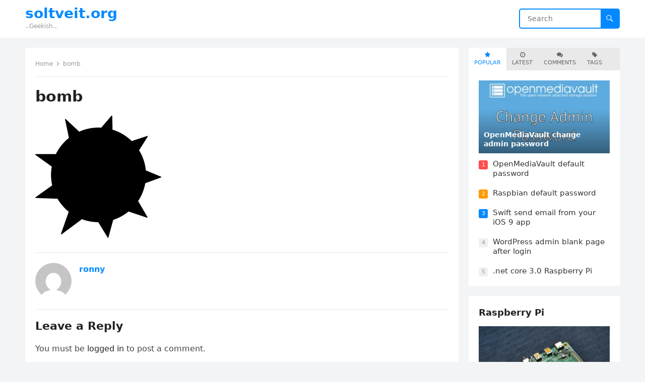

--- FILE ---
content_type: text/html; charset=UTF-8
request_url: https://soltveit.org/unity-depth-charges/bomb/
body_size: 16432
content:
<!DOCTYPE html>
<html lang="en-US">
<head>
<meta charset="UTF-8">
<meta name="viewport" content="width=device-width, initial-scale=1">
<meta http-equiv="X-UA-Compatible" content="IE=edge">
<meta name="HandheldFriendly" content="true">
<link rel="profile" href="https://gmpg.org/xfn/11">
<title>bomb &#8211; soltveit.org</title>
<meta name='robots' content='max-image-preview:large' />
<link rel='dns-prefetch' href='//www.googletagmanager.com' />
<link rel="alternate" type="application/rss+xml" title="soltveit.org &raquo; Feed" href="https://soltveit.org/feed/" />
<link rel="alternate" type="application/rss+xml" title="soltveit.org &raquo; Comments Feed" href="https://soltveit.org/comments/feed/" />
<link rel="alternate" type="application/rss+xml" title="soltveit.org &raquo; bomb Comments Feed" href="https://soltveit.org/unity-depth-charges/bomb/feed/" />
<link rel="alternate" title="oEmbed (JSON)" type="application/json+oembed" href="https://soltveit.org/wp-json/oembed/1.0/embed?url=https%3A%2F%2Fsoltveit.org%2Funity-depth-charges%2Fbomb%2F" />
<link rel="alternate" title="oEmbed (XML)" type="text/xml+oembed" href="https://soltveit.org/wp-json/oembed/1.0/embed?url=https%3A%2F%2Fsoltveit.org%2Funity-depth-charges%2Fbomb%2F&#038;format=xml" />
<style id='wp-img-auto-sizes-contain-inline-css' type='text/css'>
img:is([sizes=auto i],[sizes^="auto," i]){contain-intrinsic-size:3000px 1500px}
/*# sourceURL=wp-img-auto-sizes-contain-inline-css */
</style>
<style id='wp-emoji-styles-inline-css' type='text/css'>

	img.wp-smiley, img.emoji {
		display: inline !important;
		border: none !important;
		box-shadow: none !important;
		height: 1em !important;
		width: 1em !important;
		margin: 0 0.07em !important;
		vertical-align: -0.1em !important;
		background: none !important;
		padding: 0 !important;
	}
/*# sourceURL=wp-emoji-styles-inline-css */
</style>
<style id='wp-block-library-inline-css' type='text/css'>
:root{--wp-block-synced-color:#7a00df;--wp-block-synced-color--rgb:122,0,223;--wp-bound-block-color:var(--wp-block-synced-color);--wp-editor-canvas-background:#ddd;--wp-admin-theme-color:#007cba;--wp-admin-theme-color--rgb:0,124,186;--wp-admin-theme-color-darker-10:#006ba1;--wp-admin-theme-color-darker-10--rgb:0,107,160.5;--wp-admin-theme-color-darker-20:#005a87;--wp-admin-theme-color-darker-20--rgb:0,90,135;--wp-admin-border-width-focus:2px}@media (min-resolution:192dpi){:root{--wp-admin-border-width-focus:1.5px}}.wp-element-button{cursor:pointer}:root .has-very-light-gray-background-color{background-color:#eee}:root .has-very-dark-gray-background-color{background-color:#313131}:root .has-very-light-gray-color{color:#eee}:root .has-very-dark-gray-color{color:#313131}:root .has-vivid-green-cyan-to-vivid-cyan-blue-gradient-background{background:linear-gradient(135deg,#00d084,#0693e3)}:root .has-purple-crush-gradient-background{background:linear-gradient(135deg,#34e2e4,#4721fb 50%,#ab1dfe)}:root .has-hazy-dawn-gradient-background{background:linear-gradient(135deg,#faaca8,#dad0ec)}:root .has-subdued-olive-gradient-background{background:linear-gradient(135deg,#fafae1,#67a671)}:root .has-atomic-cream-gradient-background{background:linear-gradient(135deg,#fdd79a,#004a59)}:root .has-nightshade-gradient-background{background:linear-gradient(135deg,#330968,#31cdcf)}:root .has-midnight-gradient-background{background:linear-gradient(135deg,#020381,#2874fc)}:root{--wp--preset--font-size--normal:16px;--wp--preset--font-size--huge:42px}.has-regular-font-size{font-size:1em}.has-larger-font-size{font-size:2.625em}.has-normal-font-size{font-size:var(--wp--preset--font-size--normal)}.has-huge-font-size{font-size:var(--wp--preset--font-size--huge)}.has-text-align-center{text-align:center}.has-text-align-left{text-align:left}.has-text-align-right{text-align:right}.has-fit-text{white-space:nowrap!important}#end-resizable-editor-section{display:none}.aligncenter{clear:both}.items-justified-left{justify-content:flex-start}.items-justified-center{justify-content:center}.items-justified-right{justify-content:flex-end}.items-justified-space-between{justify-content:space-between}.screen-reader-text{border:0;clip-path:inset(50%);height:1px;margin:-1px;overflow:hidden;padding:0;position:absolute;width:1px;word-wrap:normal!important}.screen-reader-text:focus{background-color:#ddd;clip-path:none;color:#444;display:block;font-size:1em;height:auto;left:5px;line-height:normal;padding:15px 23px 14px;text-decoration:none;top:5px;width:auto;z-index:100000}html :where(.has-border-color){border-style:solid}html :where([style*=border-top-color]){border-top-style:solid}html :where([style*=border-right-color]){border-right-style:solid}html :where([style*=border-bottom-color]){border-bottom-style:solid}html :where([style*=border-left-color]){border-left-style:solid}html :where([style*=border-width]){border-style:solid}html :where([style*=border-top-width]){border-top-style:solid}html :where([style*=border-right-width]){border-right-style:solid}html :where([style*=border-bottom-width]){border-bottom-style:solid}html :where([style*=border-left-width]){border-left-style:solid}html :where(img[class*=wp-image-]){height:auto;max-width:100%}:where(figure){margin:0 0 1em}html :where(.is-position-sticky){--wp-admin--admin-bar--position-offset:var(--wp-admin--admin-bar--height,0px)}@media screen and (max-width:600px){html :where(.is-position-sticky){--wp-admin--admin-bar--position-offset:0px}}

/*# sourceURL=wp-block-library-inline-css */
</style><style id='global-styles-inline-css' type='text/css'>
:root{--wp--preset--aspect-ratio--square: 1;--wp--preset--aspect-ratio--4-3: 4/3;--wp--preset--aspect-ratio--3-4: 3/4;--wp--preset--aspect-ratio--3-2: 3/2;--wp--preset--aspect-ratio--2-3: 2/3;--wp--preset--aspect-ratio--16-9: 16/9;--wp--preset--aspect-ratio--9-16: 9/16;--wp--preset--color--black: #000000;--wp--preset--color--cyan-bluish-gray: #abb8c3;--wp--preset--color--white: #ffffff;--wp--preset--color--pale-pink: #f78da7;--wp--preset--color--vivid-red: #cf2e2e;--wp--preset--color--luminous-vivid-orange: #ff6900;--wp--preset--color--luminous-vivid-amber: #fcb900;--wp--preset--color--light-green-cyan: #7bdcb5;--wp--preset--color--vivid-green-cyan: #00d084;--wp--preset--color--pale-cyan-blue: #8ed1fc;--wp--preset--color--vivid-cyan-blue: #0693e3;--wp--preset--color--vivid-purple: #9b51e0;--wp--preset--gradient--vivid-cyan-blue-to-vivid-purple: linear-gradient(135deg,rgb(6,147,227) 0%,rgb(155,81,224) 100%);--wp--preset--gradient--light-green-cyan-to-vivid-green-cyan: linear-gradient(135deg,rgb(122,220,180) 0%,rgb(0,208,130) 100%);--wp--preset--gradient--luminous-vivid-amber-to-luminous-vivid-orange: linear-gradient(135deg,rgb(252,185,0) 0%,rgb(255,105,0) 100%);--wp--preset--gradient--luminous-vivid-orange-to-vivid-red: linear-gradient(135deg,rgb(255,105,0) 0%,rgb(207,46,46) 100%);--wp--preset--gradient--very-light-gray-to-cyan-bluish-gray: linear-gradient(135deg,rgb(238,238,238) 0%,rgb(169,184,195) 100%);--wp--preset--gradient--cool-to-warm-spectrum: linear-gradient(135deg,rgb(74,234,220) 0%,rgb(151,120,209) 20%,rgb(207,42,186) 40%,rgb(238,44,130) 60%,rgb(251,105,98) 80%,rgb(254,248,76) 100%);--wp--preset--gradient--blush-light-purple: linear-gradient(135deg,rgb(255,206,236) 0%,rgb(152,150,240) 100%);--wp--preset--gradient--blush-bordeaux: linear-gradient(135deg,rgb(254,205,165) 0%,rgb(254,45,45) 50%,rgb(107,0,62) 100%);--wp--preset--gradient--luminous-dusk: linear-gradient(135deg,rgb(255,203,112) 0%,rgb(199,81,192) 50%,rgb(65,88,208) 100%);--wp--preset--gradient--pale-ocean: linear-gradient(135deg,rgb(255,245,203) 0%,rgb(182,227,212) 50%,rgb(51,167,181) 100%);--wp--preset--gradient--electric-grass: linear-gradient(135deg,rgb(202,248,128) 0%,rgb(113,206,126) 100%);--wp--preset--gradient--midnight: linear-gradient(135deg,rgb(2,3,129) 0%,rgb(40,116,252) 100%);--wp--preset--font-size--small: 13px;--wp--preset--font-size--medium: 20px;--wp--preset--font-size--large: 36px;--wp--preset--font-size--x-large: 42px;--wp--preset--spacing--20: 0.44rem;--wp--preset--spacing--30: 0.67rem;--wp--preset--spacing--40: 1rem;--wp--preset--spacing--50: 1.5rem;--wp--preset--spacing--60: 2.25rem;--wp--preset--spacing--70: 3.38rem;--wp--preset--spacing--80: 5.06rem;--wp--preset--shadow--natural: 6px 6px 9px rgba(0, 0, 0, 0.2);--wp--preset--shadow--deep: 12px 12px 50px rgba(0, 0, 0, 0.4);--wp--preset--shadow--sharp: 6px 6px 0px rgba(0, 0, 0, 0.2);--wp--preset--shadow--outlined: 6px 6px 0px -3px rgb(255, 255, 255), 6px 6px rgb(0, 0, 0);--wp--preset--shadow--crisp: 6px 6px 0px rgb(0, 0, 0);}:where(.is-layout-flex){gap: 0.5em;}:where(.is-layout-grid){gap: 0.5em;}body .is-layout-flex{display: flex;}.is-layout-flex{flex-wrap: wrap;align-items: center;}.is-layout-flex > :is(*, div){margin: 0;}body .is-layout-grid{display: grid;}.is-layout-grid > :is(*, div){margin: 0;}:where(.wp-block-columns.is-layout-flex){gap: 2em;}:where(.wp-block-columns.is-layout-grid){gap: 2em;}:where(.wp-block-post-template.is-layout-flex){gap: 1.25em;}:where(.wp-block-post-template.is-layout-grid){gap: 1.25em;}.has-black-color{color: var(--wp--preset--color--black) !important;}.has-cyan-bluish-gray-color{color: var(--wp--preset--color--cyan-bluish-gray) !important;}.has-white-color{color: var(--wp--preset--color--white) !important;}.has-pale-pink-color{color: var(--wp--preset--color--pale-pink) !important;}.has-vivid-red-color{color: var(--wp--preset--color--vivid-red) !important;}.has-luminous-vivid-orange-color{color: var(--wp--preset--color--luminous-vivid-orange) !important;}.has-luminous-vivid-amber-color{color: var(--wp--preset--color--luminous-vivid-amber) !important;}.has-light-green-cyan-color{color: var(--wp--preset--color--light-green-cyan) !important;}.has-vivid-green-cyan-color{color: var(--wp--preset--color--vivid-green-cyan) !important;}.has-pale-cyan-blue-color{color: var(--wp--preset--color--pale-cyan-blue) !important;}.has-vivid-cyan-blue-color{color: var(--wp--preset--color--vivid-cyan-blue) !important;}.has-vivid-purple-color{color: var(--wp--preset--color--vivid-purple) !important;}.has-black-background-color{background-color: var(--wp--preset--color--black) !important;}.has-cyan-bluish-gray-background-color{background-color: var(--wp--preset--color--cyan-bluish-gray) !important;}.has-white-background-color{background-color: var(--wp--preset--color--white) !important;}.has-pale-pink-background-color{background-color: var(--wp--preset--color--pale-pink) !important;}.has-vivid-red-background-color{background-color: var(--wp--preset--color--vivid-red) !important;}.has-luminous-vivid-orange-background-color{background-color: var(--wp--preset--color--luminous-vivid-orange) !important;}.has-luminous-vivid-amber-background-color{background-color: var(--wp--preset--color--luminous-vivid-amber) !important;}.has-light-green-cyan-background-color{background-color: var(--wp--preset--color--light-green-cyan) !important;}.has-vivid-green-cyan-background-color{background-color: var(--wp--preset--color--vivid-green-cyan) !important;}.has-pale-cyan-blue-background-color{background-color: var(--wp--preset--color--pale-cyan-blue) !important;}.has-vivid-cyan-blue-background-color{background-color: var(--wp--preset--color--vivid-cyan-blue) !important;}.has-vivid-purple-background-color{background-color: var(--wp--preset--color--vivid-purple) !important;}.has-black-border-color{border-color: var(--wp--preset--color--black) !important;}.has-cyan-bluish-gray-border-color{border-color: var(--wp--preset--color--cyan-bluish-gray) !important;}.has-white-border-color{border-color: var(--wp--preset--color--white) !important;}.has-pale-pink-border-color{border-color: var(--wp--preset--color--pale-pink) !important;}.has-vivid-red-border-color{border-color: var(--wp--preset--color--vivid-red) !important;}.has-luminous-vivid-orange-border-color{border-color: var(--wp--preset--color--luminous-vivid-orange) !important;}.has-luminous-vivid-amber-border-color{border-color: var(--wp--preset--color--luminous-vivid-amber) !important;}.has-light-green-cyan-border-color{border-color: var(--wp--preset--color--light-green-cyan) !important;}.has-vivid-green-cyan-border-color{border-color: var(--wp--preset--color--vivid-green-cyan) !important;}.has-pale-cyan-blue-border-color{border-color: var(--wp--preset--color--pale-cyan-blue) !important;}.has-vivid-cyan-blue-border-color{border-color: var(--wp--preset--color--vivid-cyan-blue) !important;}.has-vivid-purple-border-color{border-color: var(--wp--preset--color--vivid-purple) !important;}.has-vivid-cyan-blue-to-vivid-purple-gradient-background{background: var(--wp--preset--gradient--vivid-cyan-blue-to-vivid-purple) !important;}.has-light-green-cyan-to-vivid-green-cyan-gradient-background{background: var(--wp--preset--gradient--light-green-cyan-to-vivid-green-cyan) !important;}.has-luminous-vivid-amber-to-luminous-vivid-orange-gradient-background{background: var(--wp--preset--gradient--luminous-vivid-amber-to-luminous-vivid-orange) !important;}.has-luminous-vivid-orange-to-vivid-red-gradient-background{background: var(--wp--preset--gradient--luminous-vivid-orange-to-vivid-red) !important;}.has-very-light-gray-to-cyan-bluish-gray-gradient-background{background: var(--wp--preset--gradient--very-light-gray-to-cyan-bluish-gray) !important;}.has-cool-to-warm-spectrum-gradient-background{background: var(--wp--preset--gradient--cool-to-warm-spectrum) !important;}.has-blush-light-purple-gradient-background{background: var(--wp--preset--gradient--blush-light-purple) !important;}.has-blush-bordeaux-gradient-background{background: var(--wp--preset--gradient--blush-bordeaux) !important;}.has-luminous-dusk-gradient-background{background: var(--wp--preset--gradient--luminous-dusk) !important;}.has-pale-ocean-gradient-background{background: var(--wp--preset--gradient--pale-ocean) !important;}.has-electric-grass-gradient-background{background: var(--wp--preset--gradient--electric-grass) !important;}.has-midnight-gradient-background{background: var(--wp--preset--gradient--midnight) !important;}.has-small-font-size{font-size: var(--wp--preset--font-size--small) !important;}.has-medium-font-size{font-size: var(--wp--preset--font-size--medium) !important;}.has-large-font-size{font-size: var(--wp--preset--font-size--large) !important;}.has-x-large-font-size{font-size: var(--wp--preset--font-size--x-large) !important;}
/*# sourceURL=global-styles-inline-css */
</style>

<style id='classic-theme-styles-inline-css' type='text/css'>
/*! This file is auto-generated */
.wp-block-button__link{color:#fff;background-color:#32373c;border-radius:9999px;box-shadow:none;text-decoration:none;padding:calc(.667em + 2px) calc(1.333em + 2px);font-size:1.125em}.wp-block-file__button{background:#32373c;color:#fff;text-decoration:none}
/*# sourceURL=/wp-includes/css/classic-themes.min.css */
</style>
<link rel='stylesheet' id='blogsite-fontawesome-style-css' href='https://soltveit.org/wp-content/themes/blogsite/assets/css/font-awesome.css?ver=6.9' type='text/css' media='all' />
<link rel='stylesheet' id='blogsite-genericons-style-css' href='https://soltveit.org/wp-content/themes/blogsite/genericons/genericons.css?ver=6.9' type='text/css' media='all' />
<link rel='stylesheet' id='blogsite-style-css' href='https://soltveit.org/wp-content/themes/blogsite/style.css?ver=20230701' type='text/css' media='all' />
<link rel='stylesheet' id='blogsite-responsive-style-css' href='https://soltveit.org/wp-content/themes/blogsite/responsive.css?ver=20230701' type='text/css' media='all' />
<script type="text/javascript" src="https://soltveit.org/wp-includes/js/jquery/jquery.min.js?ver=3.7.1" id="jquery-core-js"></script>
<script type="text/javascript" src="https://soltveit.org/wp-includes/js/jquery/jquery-migrate.min.js?ver=3.4.1" id="jquery-migrate-js"></script>

<!-- Google tag (gtag.js) snippet added by Site Kit -->
<!-- Google Analytics snippet added by Site Kit -->
<script type="text/javascript" src="https://www.googletagmanager.com/gtag/js?id=G-4V9HKQYXEF" id="google_gtagjs-js" async></script>
<script type="text/javascript" id="google_gtagjs-js-after">
/* <![CDATA[ */
window.dataLayer = window.dataLayer || [];function gtag(){dataLayer.push(arguments);}
gtag("set","linker",{"domains":["soltveit.org"]});
gtag("js", new Date());
gtag("set", "developer_id.dZTNiMT", true);
gtag("config", "G-4V9HKQYXEF");
//# sourceURL=google_gtagjs-js-after
/* ]]> */
</script>
<link rel="https://api.w.org/" href="https://soltveit.org/wp-json/" /><link rel="alternate" title="JSON" type="application/json" href="https://soltveit.org/wp-json/wp/v2/media/1950" /><link rel="EditURI" type="application/rsd+xml" title="RSD" href="https://soltveit.org/xmlrpc.php?rsd" />
<meta name="generator" content="WordPress 6.9" />
<link rel="canonical" href="https://soltveit.org/unity-depth-charges/bomb/" />
<link rel='shortlink' href='https://soltveit.org/?p=1950' />
<meta name="generator" content="Site Kit by Google 1.168.0" />
<!-- Google AdSense meta tags added by Site Kit -->
<meta name="google-adsense-platform-account" content="ca-host-pub-2644536267352236">
<meta name="google-adsense-platform-domain" content="sitekit.withgoogle.com">
<!-- End Google AdSense meta tags added by Site Kit -->
</head>

<body class="attachment wp-singular attachment-template-default single single-attachment postid-1950 attachmentid-1950 attachment-png wp-embed-responsive wp-theme-blogsite">


<div id="page" class="site">

	<a class="skip-link screen-reader-text" href="#content">Skip to content</a>

	<header id="masthead" class="site-header clear">

		
		<div class="container">

			<div class="site-branding">

				
				
					<div class="site-title-desc">

						<div class="site-title ">
							<h1><a href="https://soltveit.org">soltveit.org</a></h1>
						</div><!-- .site-title -->	

						<div class="site-description">
							..Geekish..						</div><!-- .site-desc -->

					</div><!-- .site-title-desc -->

				
			</div><!-- .site-branding -->		

			<nav id="primary-nav" class="primary-navigation">

				
			</nav><!-- #primary-nav -->

			<div class="header-search">
				<form id="searchform" method="get" action="https://soltveit.org/">
					<input type="search" name="s" class="search-input" placeholder="Search" autocomplete="off">
					<button type="submit" class="search-submit"><span class="genericon genericon-search"></span></button>		
				</form>
			</div><!-- .header-search -->

			<div class="header-toggles">
				<button class="toggle nav-toggle mobile-nav-toggle" data-toggle-target=".menu-modal"  data-toggle-body-class="showing-menu-modal" aria-expanded="false" data-set-focus=".close-nav-toggle">
					<span class="toggle-inner">
						<span class="toggle-icon">
							<svg class="svg-icon" aria-hidden="true" role="img" focusable="false" xmlns="http://www.w3.org/2000/svg" width="26" height="7" viewBox="0 0 26 7"><path fill-rule="evenodd" d="M332.5,45 C330.567003,45 329,43.4329966 329,41.5 C329,39.5670034 330.567003,38 332.5,38 C334.432997,38 336,39.5670034 336,41.5 C336,43.4329966 334.432997,45 332.5,45 Z M342,45 C340.067003,45 338.5,43.4329966 338.5,41.5 C338.5,39.5670034 340.067003,38 342,38 C343.932997,38 345.5,39.5670034 345.5,41.5 C345.5,43.4329966 343.932997,45 342,45 Z M351.5,45 C349.567003,45 348,43.4329966 348,41.5 C348,39.5670034 349.567003,38 351.5,38 C353.432997,38 355,39.5670034 355,41.5 C355,43.4329966 353.432997,45 351.5,45 Z" transform="translate(-329 -38)" /></svg>						</span>
						<span class="toggle-text">Menu</span>
					</span>
				</button><!-- .nav-toggle -->
			</div><!-- .header-toggles -->
			
		</div><!-- .container -->

	</header><!-- #masthead -->	

	<div class="menu-modal cover-modal header-footer-group" data-modal-target-string=".menu-modal">

		<div class="menu-modal-inner modal-inner">

			<div class="menu-wrapper section-inner">

				<div class="menu-top">

					<button class="toggle close-nav-toggle fill-children-current-color" data-toggle-target=".menu-modal" data-toggle-body-class="showing-menu-modal" aria-expanded="false" data-set-focus=".menu-modal">
						<span class="toggle-text">Close Menu</span>
						<svg class="svg-icon" aria-hidden="true" role="img" focusable="false" xmlns="http://www.w3.org/2000/svg" width="16" height="16" viewBox="0 0 16 16"><polygon fill="" fill-rule="evenodd" points="6.852 7.649 .399 1.195 1.445 .149 7.899 6.602 14.352 .149 15.399 1.195 8.945 7.649 15.399 14.102 14.352 15.149 7.899 8.695 1.445 15.149 .399 14.102" /></svg>					</button><!-- .nav-toggle -->

					
					<nav class="mobile-menu" aria-label="Mobile" role="navigation">

						<ul class="modal-menu reset-list-style">

						<li class="page_item page-item-2"><div class="ancestor-wrapper"><a href="https://soltveit.org/ronny-soltveit/">About...</a></div><!-- .ancestor-wrapper --></li>
<li class="page_item page-item-12 page_item_has_children menu-item-has-children"><div class="ancestor-wrapper"><a href="https://soltveit.org/downloads/">Downloads</a><button class="toggle sub-menu-toggle fill-children-current-color" data-toggle-target=".menu-modal .page-item-12 > ul" data-toggle-type="slidetoggle" data-toggle-duration="250" aria-expanded="false"><span class="screen-reader-text">Show sub menu</span><svg class="svg-icon" aria-hidden="true" role="img" focusable="false" xmlns="http://www.w3.org/2000/svg" width="20" height="12" viewBox="0 0 20 12"><polygon fill="" fill-rule="evenodd" points="1319.899 365.778 1327.678 358 1329.799 360.121 1319.899 370.021 1310 360.121 1312.121 358" transform="translate(-1310 -358)" /></svg></button></div><!-- .ancestor-wrapper -->
<ul class='children'>
	<li class="page_item page-item-98"><div class="ancestor-wrapper"><a href="https://soltveit.org/downloads/ftpuploader/">Ftp Uploader</a></div><!-- .ancestor-wrapper --></li>
	<li class="page_item page-item-334"><div class="ancestor-wrapper"><a href="https://soltveit.org/downloads/nmea-udp-forwarder/">NMEA UDP Forwarder</a></div><!-- .ancestor-wrapper --></li>
	<li class="page_item page-item-330"><div class="ancestor-wrapper"><a href="https://soltveit.org/downloads/udp-listener/">UDP Listener</a></div><!-- .ancestor-wrapper --></li>
	<li class="page_item page-item-292"><div class="ancestor-wrapper"><a href="https://soltveit.org/downloads/udptransmitter/">UDP Transmitter</a></div><!-- .ancestor-wrapper --></li>
</ul>
</li>
<li class="page_item page-item-385"><div class="ancestor-wrapper"><a href="https://soltveit.org/projects/">Projects</a></div><!-- .ancestor-wrapper --></li>
<li class="page_item page-item-387"><div class="ancestor-wrapper"><a href="https://soltveit.org/resources/">Resources - my directory</a></div><!-- .ancestor-wrapper --></li>
<li class="page_item page-item-747"><div class="ancestor-wrapper"><a href="https://soltveit.org/videos/">Videos</a></div><!-- .ancestor-wrapper --></li>

						</ul>

					</nav>

				</div><!-- .menu-top -->

			</div><!-- .menu-wrapper -->

		</div><!-- .menu-modal-inner -->

	</div><!-- .menu-modal -->	

<div class="header-space"></div>

<div id="content" class="site-content container  clear">

	<div id="primary" class="content-area">

		<main id="main" class="site-main" >

		
<article id="post-1950" class="post-1950 attachment type-attachment status-inherit hentry">

	<div class="breadcrumbs">
		<span class="breadcrumbs-nav">
			<a href="https://soltveit.org">Home</a>
			<span class="post-category"></span>
			<span class="post-title">bomb</span>
		</span>
	</div>

	<header class="entry-header">	

		<h1 class="entry-title">bomb</h1>
	</header><!-- .entry-header -->

	<div class="entry-content">

		<p class="attachment"><a href='https://soltveit.org/wp-content/uploads/2019/06/bomb.png'><img fetchpriority="high" decoding="async" width="250" height="243" src="https://soltveit.org/wp-content/uploads/2019/06/bomb.png" class="attachment-medium size-medium" alt="" srcset="https://soltveit.org/wp-content/uploads/2019/06/bomb.png 250w, https://soltveit.org/wp-content/uploads/2019/06/bomb-50x50.png 50w" sizes="(max-width: 250px) 100vw, 250px" /></a></p>
	</div><!-- .entry-content -->

	<div class="entry-tags">

					
			</div><!-- .entry-tags -->

</article><!-- #post-## -->

<div class="entry-footer">

	<div class="share-icons">
		
		
	</div><!-- .share-icons -->

</div><!-- .entry-footer -->

<div class="author-box clear">
	<a href="https://soltveit.org/author/ronny/"><img alt='' src='https://secure.gravatar.com/avatar/92663d9df5be8be7e2aeab5c807e6a21646c27bc4e2e573602a5e647aee739c2?s=120&#038;d=mm&#038;r=g' srcset='https://secure.gravatar.com/avatar/92663d9df5be8be7e2aeab5c807e6a21646c27bc4e2e573602a5e647aee739c2?s=240&#038;d=mm&#038;r=g 2x' class='avatar avatar-120 photo' height='120' width='120' decoding='async'/></a>
	<div class="author-meta">	
		<div class="author-name">
			<a href="https://soltveit.org/author/ronny/">ronny</a>
		</div>	
		<div class="author-desc">
					</div>
	</div>
</div><!-- .author-box -->


<div id="comments" class="comments-area">

		<div id="respond" class="comment-respond">
		<h3 id="reply-title" class="comment-reply-title">Leave a Reply <small><a rel="nofollow" id="cancel-comment-reply-link" href="/unity-depth-charges/bomb/#respond" style="display:none;">Cancel reply</a></small></h3><p class="must-log-in">You must be <a href="https://soltveit.org/wp-login.php?redirect_to=https%3A%2F%2Fsoltveit.org%2Funity-depth-charges%2Fbomb%2F">logged in</a> to post a comment.</p>	</div><!-- #respond -->
	
</div><!-- #comments -->

		</main><!-- #main -->
	</div><!-- #primary -->


<aside id="secondary" class="widget-area sidebar">

	
	<div id="blogsite-tabs-3" class="widget widget-blogsite-tabs widget_tabs posts-thumbnail-widget">		<div class='tabs tabs_default'>
		<ul class="horizontal">
			<li class="active"><a href="#tab1" title="Popular"><i class="fa fa-star"></i> Popular</a></li>
			<li><a href="#tab2" title="Latest"><i class="fa fa-clock-o"></i> Latest</a></li>
			<li><a href="#tab3" title="Comments"><i class="fa fa-comments"></i> Comments</a></li>        
			<li><a href="#tab4" title="Tags"><i class="fa fa-tag"></i> Tags</a></li>
		</ul>

			<div id='tab1' class="tab-content widget-posts-thumbnail">
				<ul><li class="clear"><a href="https://soltveit.org/openmediavault-change-admin-password/" rel="bookmark"><div class="thumbnail-wrap"><img width="270" height="150" src="https://soltveit.org/wp-content/uploads/2019/04/openmediavault-change-admin-password-title.jpg" class="attachment-blogsite_widget_thumb size-blogsite_widget_thumb wp-post-image" alt="OpenMediaVault Change Admin Password" decoding="async" loading="lazy" srcset="https://soltveit.org/wp-content/uploads/2019/04/openmediavault-change-admin-password-title.jpg 800w, https://soltveit.org/wp-content/uploads/2019/04/openmediavault-change-admin-password-title-300x167.jpg 300w, https://soltveit.org/wp-content/uploads/2019/04/openmediavault-change-admin-password-title-768x427.jpg 768w" sizes="auto, (max-width: 270px) 100vw, 270px" /></div><div class="entry-wrap">OpenMediaVault change admin password</div><div class="gradient"></div></a></li><li class="post-list post-list-1"><span>1</span><a href="https://soltveit.org/openmediavault-default-password/" rel="bookmark">OpenMediaVault default password</a></li><li class="post-list post-list-2"><span>2</span><a href="https://soltveit.org/raspbian-default-password/" rel="bookmark">Raspbian default password</a></li><li class="post-list post-list-3"><span>3</span><a href="https://soltveit.org/swift-send-email-ios-app/" rel="bookmark">Swift send email from your iOS 9 app</a></li><li class="post-list post-list-4"><span>4</span><a href="https://soltveit.org/wordpress-admin-blank-page-after-login/" rel="bookmark">WordPress admin blank page after login</a></li><li class="post-list post-list-5"><span>5</span><a href="https://soltveit.org/net-core-3-raspberry-pi-installation/" rel="bookmark">.net core 3.0 Raspberry Pi</a></li></ul>			</div>

			<div id='tab2' class="tab-content widget-posts-thumbnail">
				<ul><li class="clear"><a href="https://soltveit.org/create-your-own-yahtzee-game-using-c-coding-tutorial/" rel="bookmark"><div class="thumbnail-wrap"><img width="300" height="150" src="https://soltveit.org/wp-content/uploads/2025/03/Make-yahtzee-C-300x150.jpg" class="attachment-blogsite_widget_thumb size-blogsite_widget_thumb wp-post-image" alt="Make yahtzee C#" decoding="async" loading="lazy" /></div><div class="entry-wrap">Create Your Own Yahtzee Game Using C# | Coding Tutorial</div><div class="gradient"></div></a></li><li class="post-list post-list-1"><span>1</span><a href="https://soltveit.org/introducing-openmediavault-your-ultimate-guide/" rel="bookmark">Introducing OpenMediaVault: Your Ultimate Guide</a></li><li class="post-list post-list-2"><span>2</span><a href="https://soltveit.org/how-to-change-php-max-upload-size/" rel="bookmark">How to Change PHP Max Upload Size</a></li><li class="post-list post-list-3"><span>3</span><a href="https://soltveit.org/using-rsync-for-one-way-sync-for-backup/" rel="bookmark">Using rsync for One-Way Sync for backup</a></li><li class="post-list post-list-4"><span>4</span><a href="https://soltveit.org/php8-gd-activate-after-installation/" rel="bookmark">PHP8 gd Activate after installation</a></li><li class="post-list post-list-5"><span>5</span><a href="https://soltveit.org/the-thrilling-pros-sobering-cons-of-personal-dns/" rel="bookmark">The Thrilling Pros &#038; Sobering Cons of Personal DNS</a></li></ul>			</div>

			<div id='tab3' class="tab-content">
													<ul class="tab-comments">
													<li class="clear">
								<a href="https://soltveit.org/openmediavault-default-password/#comment-2558"><img alt='' src='https://secure.gravatar.com/avatar/?s=64&#038;d=mm&#038;r=g' srcset='https://secure.gravatar.com/avatar/?s=128&#038;d=mm&#038;r=g 2x' class='avatar avatar-64 photo avatar-default' height='64' width='64' loading='lazy' decoding='async'/></a>
								<a href="https://soltveit.org/openmediavault-default-password/#comment-2558"><strong>Openmediavault Default Login &#8211; tntcareernet.com</strong><span>[&#8230;] Official Login Link [&#8230;]</span></a>
							</li>
													<li class="clear">
								<a href="https://soltveit.org/debian-change-dns/#comment-2557"><img alt='' src='https://secure.gravatar.com/avatar/?s=64&#038;d=mm&#038;r=g' srcset='https://secure.gravatar.com/avatar/?s=128&#038;d=mm&#038;r=g 2x' class='avatar avatar-64 photo avatar-default' height='64' width='64' loading='lazy' decoding='async'/></a>
								<a href="https://soltveit.org/debian-change-dns/#comment-2557"><strong>The Thrilling Pros &amp; Sobering Cons of Personal DNS - soltveit.org</strong><span>[&#8230;] DNS settings in [&#8230;]</span></a>
							</li>
													<li class="clear">
								<a href="https://soltveit.org/openmediavault-change-admin-password/#comment-2532"><img alt='' src='https://secure.gravatar.com/avatar/?s=64&#038;d=mm&#038;r=g' srcset='https://secure.gravatar.com/avatar/?s=128&#038;d=mm&#038;r=g 2x' class='avatar avatar-64 photo avatar-default' height='64' width='64' loading='lazy' decoding='async'/></a>
								<a href="https://soltveit.org/openmediavault-change-admin-password/#comment-2532"><strong>Openmediavault Root Login - My Blog</strong><span>[&#8230;] Can&#8217;t run service / login as root user &#8211; OMV. Trying to run&hellip;</span></a>
							</li>
													<li class="clear">
								<a href="https://soltveit.org/openmediavault-default-password/#comment-2531"><img alt='' src='https://secure.gravatar.com/avatar/?s=64&#038;d=mm&#038;r=g' srcset='https://secure.gravatar.com/avatar/?s=128&#038;d=mm&#038;r=g 2x' class='avatar avatar-64 photo avatar-default' height='64' width='64' loading='lazy' decoding='async'/></a>
								<a href="https://soltveit.org/openmediavault-default-password/#comment-2531"><strong>Openmediavault Root Login - My Blog</strong><span>[&#8230;] Open your browser and type that IP address. The&hellip;</span></a>
							</li>
													<li class="clear">
								<a href="https://soltveit.org/openmediavault-change-admin-password/#comment-2524"><img alt='' src='https://secure.gravatar.com/avatar/?s=64&#038;d=mm&#038;r=g' srcset='https://secure.gravatar.com/avatar/?s=128&#038;d=mm&#038;r=g 2x' class='avatar avatar-64 photo avatar-default' height='64' width='64' loading='lazy' decoding='async'/></a>
								<a href="https://soltveit.org/openmediavault-change-admin-password/#comment-2524"><strong>Open Media Vault Ssh Portal Thread - logininfos.com</strong><span>[&#8230;] &#187; Visit Now Apr 10, 2019 · Everything you want&hellip;</span></a>
							</li>
													<li class="clear">
								<a href="https://soltveit.org/swift-send-email-ios-app/#comment-2523"><img alt='' src='https://secure.gravatar.com/avatar/?s=64&#038;d=mm&#038;r=g' srcset='https://secure.gravatar.com/avatar/?s=128&#038;d=mm&#038;r=g 2x' class='avatar avatar-64 photo avatar-default' height='64' width='64' loading='lazy' decoding='async'/></a>
								<a href="https://soltveit.org/swift-send-email-ios-app/#comment-2523"><strong>Swift Email - Login Zilla</strong><span>[&#8230;] 11. Swift send email from your iOS 9 app&hellip;</span></a>
							</li>
													<li class="clear">
								<a href="https://soltveit.org/openmediavault-default-password/#comment-2522"><img alt='' src='https://secure.gravatar.com/avatar/?s=64&#038;d=mm&#038;r=g' srcset='https://secure.gravatar.com/avatar/?s=128&#038;d=mm&#038;r=g 2x' class='avatar avatar-64 photo avatar-default' height='64' width='64' loading='lazy' decoding='async'/></a>
								<a href="https://soltveit.org/openmediavault-default-password/#comment-2522"><strong>Default Openmediavault Inloggen - Gedetailleerde Informatie - Verstrekken</strong><span>[&#8230;] OpenMediaVault default password – soltveit.org [&#8230;]</span></a>
							</li>
													<li class="clear">
								<a href="https://soltveit.org/raspbian-default-password/#comment-2512"><img alt='' src='https://secure.gravatar.com/avatar/?s=64&#038;d=mm&#038;r=g' srcset='https://secure.gravatar.com/avatar/?s=128&#038;d=mm&#038;r=g 2x' class='avatar avatar-64 photo avatar-default' height='64' width='64' loading='lazy' decoding='async'/></a>
								<a href="https://soltveit.org/raspbian-default-password/#comment-2512"><strong>raspbian default login 2018 - logindataworld</strong><span>[&#8230;] Raspbian default password &#8211; soltveit.org [&#8230;]</span></a>
							</li>
													<li class="clear">
								<a href="https://soltveit.org/linux-mint-default-password/#comment-2511"><img alt='' src='https://secure.gravatar.com/avatar/?s=64&#038;d=mm&#038;r=g' srcset='https://secure.gravatar.com/avatar/?s=128&#038;d=mm&#038;r=g 2x' class='avatar avatar-64 photo avatar-default' height='64' width='64' loading='lazy' decoding='async'/></a>
								<a href="https://soltveit.org/linux-mint-default-password/#comment-2511"><strong>default mint login - howsonline.com</strong><span>[&#8230;] linux mint default password &#8211; soltveit.org [&#8230;]</span></a>
							</li>
													<li class="clear">
								<a href="https://soltveit.org/openmediavault-default-password/#comment-2510"><img alt='' src='https://secure.gravatar.com/avatar/?s=64&#038;d=mm&#038;r=g' srcset='https://secure.gravatar.com/avatar/?s=128&#038;d=mm&#038;r=g 2x' class='avatar avatar-64 photo avatar-default' height='64' width='64' loading='lazy' decoding='async'/></a>
								<a href="https://soltveit.org/openmediavault-default-password/#comment-2510"><strong>default password openmediavault - infoai</strong><span>[&#8230;] OpenMediaVault default password [&#8230;]</span></a>
							</li>
													<li class="clear">
								<a href="https://soltveit.org/c-add-vb-script-capabilities-to-your-applications/#comment-2509"><img alt='' src='https://secure.gravatar.com/avatar/?s=64&#038;d=mm&#038;r=g' srcset='https://secure.gravatar.com/avatar/?s=128&#038;d=mm&#038;r=g 2x' class='avatar avatar-64 photo avatar-default' height='64' width='64' loading='lazy' decoding='async'/></a>
								<a href="https://soltveit.org/c-add-vb-script-capabilities-to-your-applications/#comment-2509"><strong>C# Bash Script Made Easy - soltveit.org</strong><span>[&#8230;] Bash was, of course, not an option. So I&hellip;</span></a>
							</li>
													<li class="clear">
								<a href="https://soltveit.org/debian-9-static-ip/#comment-2508"><img alt='' src='https://secure.gravatar.com/avatar/?s=64&#038;d=mm&#038;r=g' srcset='https://secure.gravatar.com/avatar/?s=128&#038;d=mm&#038;r=g 2x' class='avatar avatar-64 photo avatar-default' height='64' width='64' loading='lazy' decoding='async'/></a>
								<a href="https://soltveit.org/debian-9-static-ip/#comment-2508"><strong>Fastest Debian Mirror, and how to find it - soltveit.org</strong><span>[&#8230;] you like this find the fastest Debian mirror and&hellip;</span></a>
							</li>
													<li class="clear">
								<a href="https://soltveit.org/debian-recover-lost-root-password/#comment-2507"><img alt='' src='https://secure.gravatar.com/avatar/?s=64&#038;d=mm&#038;r=g' srcset='https://secure.gravatar.com/avatar/?s=128&#038;d=mm&#038;r=g 2x' class='avatar avatar-64 photo avatar-default' height='64' width='64' loading='lazy' decoding='async'/></a>
								<a href="https://soltveit.org/debian-recover-lost-root-password/#comment-2507"><strong>OpenMediaVault change admin password - soltveit.org</strong><span>[&#8230;] After you logged in to the terminal, either locally&hellip;</span></a>
							</li>
													<li class="clear">
								<a href="https://soltveit.org/openmediavault-default-password/#comment-2506"><img alt='' src='https://secure.gravatar.com/avatar/?s=64&#038;d=mm&#038;r=g' srcset='https://secure.gravatar.com/avatar/?s=128&#038;d=mm&#038;r=g 2x' class='avatar avatar-64 photo avatar-default' height='64' width='64' loading='lazy' decoding='async'/></a>
								<a href="https://soltveit.org/openmediavault-default-password/#comment-2506"><strong>Default Openmediavault - Default Login? - General - Openmediavault Forum</strong><span>[&#8230;] OpenMediaVault default password &#8211; soltveit.org [&#8230;]</span></a>
							</li>
													<li class="clear">
								<a href="https://soltveit.org/linux-mint-default-password/#comment-2505"><img alt='' src='https://secure.gravatar.com/avatar/?s=64&#038;d=mm&#038;r=g' srcset='https://secure.gravatar.com/avatar/?s=128&#038;d=mm&#038;r=g 2x' class='avatar avatar-64 photo avatar-default' height='64' width='64' loading='lazy' decoding='async'/></a>
								<a href="https://soltveit.org/linux-mint-default-password/#comment-2505"><strong>password on os linux mint - infopvp</strong><span>[&#8230;] linux mint default password &#8211; soltveit.org [&#8230;]</span></a>
							</li>
													<li class="clear">
								<a href="https://soltveit.org/raspbian-default-password/#comment-2504"><img alt='' src='https://secure.gravatar.com/avatar/?s=64&#038;d=mm&#038;r=g' srcset='https://secure.gravatar.com/avatar/?s=128&#038;d=mm&#038;r=g 2x' class='avatar avatar-64 photo avatar-default' height='64' width='64' loading='lazy' decoding='async'/></a>
								<a href="https://soltveit.org/raspbian-default-password/#comment-2504"><strong>raspbian username password default az - bankschools.com</strong><span>[&#8230;] Raspbian default password &#8211; soltveit.org [&#8230;]</span></a>
							</li>
													<li class="clear">
								<a href="https://soltveit.org/raspbian-default-password/#comment-2503"><img alt='' src='https://secure.gravatar.com/avatar/?s=64&#038;d=mm&#038;r=g' srcset='https://secure.gravatar.com/avatar/?s=128&#038;d=mm&#038;r=g 2x' class='avatar avatar-64 photo avatar-default' height='64' width='64' loading='lazy' decoding='async'/></a>
								<a href="https://soltveit.org/raspbian-default-password/#comment-2503"><strong>raspian default username pw other - bankschools.com</strong><span>[&#8230;] Raspbian default password &#8211; soltveit.org [&#8230;]</span></a>
							</li>
													<li class="clear">
								<a href="https://soltveit.org/openmediavault-change-admin-password/#comment-2471"><img alt='' src='https://secure.gravatar.com/avatar/?s=64&#038;d=mm&#038;r=g' srcset='https://secure.gravatar.com/avatar/?s=128&#038;d=mm&#038;r=g 2x' class='avatar avatar-64 photo avatar-default' height='64' width='64' loading='lazy' decoding='async'/></a>
								<a href="https://soltveit.org/openmediavault-change-admin-password/#comment-2471"><strong>Open Media Vault Ssh Login - Build your own NAS part 2: Configuring SSH and Rsync in ...</strong><span>[&#8230;] OpenMediaVault change admin password &#8211; soltveit.org [&#8230;]</span></a>
							</li>
													<li class="clear">
								<a href="https://soltveit.org/raspbian-default-password/#comment-2440"><img alt='' src='https://secure.gravatar.com/avatar/?s=64&#038;d=mm&#038;r=g' srcset='https://secure.gravatar.com/avatar/?s=128&#038;d=mm&#038;r=g 2x' class='avatar avatar-64 photo avatar-default' height='64' width='64' loading='lazy' decoding='async'/></a>
								<a href="https://soltveit.org/raspbian-default-password/#comment-2440"><strong>Raspbian Default Password</strong><span>[&#8230;] https://soltveit.org/raspbian-default-password [&#8230;]</span></a>
							</li>
													<li class="clear">
								<a href="https://soltveit.org/how-to-uninstall-unity-mac/#comment-2433"><img alt='' src='https://secure.gravatar.com/avatar/?s=64&#038;d=mm&#038;r=g' srcset='https://secure.gravatar.com/avatar/?s=128&#038;d=mm&#038;r=g 2x' class='avatar avatar-64 photo avatar-default' height='64' width='64' loading='lazy' decoding='async'/></a>
								<a href="https://soltveit.org/how-to-uninstall-unity-mac/#comment-2433"><strong>Unity Persistent Data Path (Application.persistentDataPath) - soltveit.org</strong><span>[&#8230;] Sick and tired of Unity and want to delete&hellip;</span></a>
							</li>
													<li class="clear">
								<a href="https://soltveit.org/minecraft-server-debian-variants/#comment-2432"><img alt='' src='https://secure.gravatar.com/avatar/?s=64&#038;d=mm&#038;r=g' srcset='https://secure.gravatar.com/avatar/?s=128&#038;d=mm&#038;r=g 2x' class='avatar avatar-64 photo avatar-default' height='64' width='64' loading='lazy' decoding='async'/></a>
								<a href="https://soltveit.org/minecraft-server-debian-variants/#comment-2432"><strong>How to find minecraft on mac - soltveit.org</strong><span>[&#8230;] Need help installing a Minecraft server for Debian? Go to&hellip;</span></a>
							</li>
													<li class="clear">
								<a href="https://soltveit.org/debian-change-dns/#comment-2431"><img alt='' src='https://secure.gravatar.com/avatar/?s=64&#038;d=mm&#038;r=g' srcset='https://secure.gravatar.com/avatar/?s=128&#038;d=mm&#038;r=g 2x' class='avatar avatar-64 photo avatar-default' height='64' width='64' loading='lazy' decoding='async'/></a>
								<a href="https://soltveit.org/debian-change-dns/#comment-2431"><strong>C# Ping Check the easy way - soltveit.org</strong><span>[&#8230;] be nice to use the results. And to see&hellip;</span></a>
							</li>
													<li class="clear">
								<a href="https://soltveit.org/install-dotnet-core-on-debian-10/#comment-2430"><img alt='' src='https://secure.gravatar.com/avatar/?s=64&#038;d=mm&#038;r=g' srcset='https://secure.gravatar.com/avatar/?s=128&#038;d=mm&#038;r=g 2x' class='avatar avatar-64 photo avatar-default' height='64' width='64' loading='lazy' decoding='async'/></a>
								<a href="https://soltveit.org/install-dotnet-core-on-debian-10/#comment-2430"><strong>C# return index of a object in a List - soltveit.org</strong><span>[&#8230;] Read about install Netcore on Debian. [&#8230;]</span></a>
							</li>
													<li class="clear">
								<a href="https://soltveit.org/net-core-3-raspberry-pi-installation/#comment-2429"><img alt='' src='https://secure.gravatar.com/avatar/?s=64&#038;d=mm&#038;r=g' srcset='https://secure.gravatar.com/avatar/?s=128&#038;d=mm&#038;r=g 2x' class='avatar avatar-64 photo avatar-default' height='64' width='64' loading='lazy' decoding='async'/></a>
								<a href="https://soltveit.org/net-core-3-raspberry-pi-installation/#comment-2429"><strong>Install .net core 5 on Raspberry Pi/Raspbian - soltveit.org</strong><span>[&#8230;] If you are looking for how to install version&hellip;</span></a>
							</li>
													<li class="clear">
								<a href="https://soltveit.org/openmediavault-default-password/#comment-2426"><img alt='' src='https://secure.gravatar.com/avatar/?s=64&#038;d=mm&#038;r=g' srcset='https://secure.gravatar.com/avatar/?s=128&#038;d=mm&#038;r=g 2x' class='avatar avatar-64 photo avatar-default' height='64' width='64' loading='lazy' decoding='async'/></a>
								<a href="https://soltveit.org/openmediavault-default-password/#comment-2426"><strong>Openmediavault default login - Build your own NAS with OpenMediaVault</strong><span>[&#8230;] OpenMediaVault default password &#8211; soltveit.org [&#8230;]</span></a>
							</li>
													<li class="clear">
								<a href="https://soltveit.org/swift-send-email-ios-app/#comment-2425"><img alt='' src='https://secure.gravatar.com/avatar/?s=64&#038;d=mm&#038;r=g' srcset='https://secure.gravatar.com/avatar/?s=128&#038;d=mm&#038;r=g 2x' class='avatar avatar-64 photo avatar-default' height='64' width='64' loading='lazy' decoding='async'/></a>
								<a href="https://soltveit.org/swift-send-email-ios-app/#comment-2425"><strong>Swift Email &raquo; LoginCast.Com</strong><span>[&#8230;] 11. Swift send email from your iOS 9 app&hellip;</span></a>
							</li>
													<li class="clear">
								<a href="https://soltveit.org/install-dotnet-core-on-debian-10/#comment-2424"><img alt='' src='https://secure.gravatar.com/avatar/?s=64&#038;d=mm&#038;r=g' srcset='https://secure.gravatar.com/avatar/?s=128&#038;d=mm&#038;r=g 2x' class='avatar avatar-64 photo avatar-default' height='64' width='64' loading='lazy' decoding='async'/></a>
								<a href="https://soltveit.org/install-dotnet-core-on-debian-10/#comment-2424"><strong>C# 99 bottles of beer on the wall - soltveit.org</strong><span>[&#8230;] Check out how to install DotNet on Debian 10&hellip;</span></a>
							</li>
													<li class="clear">
								<a href="https://soltveit.org/openmediavault-change-admin-password/#comment-2423"><img alt='' src='https://secure.gravatar.com/avatar/?s=64&#038;d=mm&#038;r=g' srcset='https://secure.gravatar.com/avatar/?s=128&#038;d=mm&#038;r=g 2x' class='avatar avatar-64 photo avatar-default' height='64' width='64' loading='lazy' decoding='async'/></a>
								<a href="https://soltveit.org/openmediavault-change-admin-password/#comment-2423"><strong>Open Media Vault Default Login - Daily News Stations</strong><span>[&#8230;] 8. OpenMediaVault change admin password – soltveit.org [&#8230;]</span></a>
							</li>
													<li class="clear">
								<a href="https://soltveit.org/openmediavault-change-admin-password/#comment-2422"><img alt='' src='https://secure.gravatar.com/avatar/?s=64&#038;d=mm&#038;r=g' srcset='https://secure.gravatar.com/avatar/?s=128&#038;d=mm&#038;r=g 2x' class='avatar avatar-64 photo avatar-default' height='64' width='64' loading='lazy' decoding='async'/></a>
								<a href="https://soltveit.org/openmediavault-change-admin-password/#comment-2422"><strong>Openmediavault Default Login - Daily News Stations</strong><span>[&#8230;] 9. OpenMediaVault change admin password – soltveit.org [&#8230;]</span></a>
							</li>
													<li class="clear">
								<a href="https://soltveit.org/roundcube-spam-filter/#comment-2421"><img alt='' src='https://secure.gravatar.com/avatar/?s=64&#038;d=mm&#038;r=g' srcset='https://secure.gravatar.com/avatar/?s=128&#038;d=mm&#038;r=g 2x' class='avatar avatar-64 photo avatar-default' height='64' width='64' loading='lazy' decoding='async'/></a>
								<a href="https://soltveit.org/roundcube-spam-filter/#comment-2421"><strong>Roundcube autoresponder sending out-of-office - soltveit.org</strong><span>[&#8230;] Also, check out Roundcube Spam Filter! [&#8230;]</span></a>
							</li>
													<li class="clear">
								<a href="https://soltveit.org/swift-send-email-ios-app/#comment-2419"><img alt='' src='https://secure.gravatar.com/avatar/?s=64&#038;d=mm&#038;r=g' srcset='https://secure.gravatar.com/avatar/?s=128&#038;d=mm&#038;r=g 2x' class='avatar avatar-64 photo avatar-default' height='64' width='64' loading='lazy' decoding='async'/></a>
								<a href="https://soltveit.org/swift-send-email-ios-app/#comment-2419"><strong>Swift - Send Email From App - Seemu AppsSeemu Apps</strong><span>[&#8230;] 11. Swift send email from your iOS 9 app&hellip;</span></a>
							</li>
													<li class="clear">
								<a href="https://soltveit.org/openmediavault-change-admin-password/#comment-2414"><img alt='' src='https://secure.gravatar.com/avatar/?s=64&#038;d=mm&#038;r=g' srcset='https://secure.gravatar.com/avatar/?s=128&#038;d=mm&#038;r=g 2x' class='avatar avatar-64 photo avatar-default' height='64' width='64' loading='lazy' decoding='async'/></a>
								<a href="https://soltveit.org/openmediavault-change-admin-password/#comment-2414"><strong>openmediavault login - Credit One</strong><span>[&#8230;] 11. OpenMediaVault change admin password – soltveit.org [&#8230;]</span></a>
							</li>
													<li class="clear">
								<a href="https://soltveit.org/openmediavault-default-password/#comment-2413"><img alt='' src='https://secure.gravatar.com/avatar/?s=64&#038;d=mm&#038;r=g' srcset='https://secure.gravatar.com/avatar/?s=128&#038;d=mm&#038;r=g 2x' class='avatar avatar-64 photo avatar-default' height='64' width='64' loading='lazy' decoding='async'/></a>
								<a href="https://soltveit.org/openmediavault-default-password/#comment-2413"><strong>Openmediavault Default - TECUPDATE</strong><span>[&#8230;] https://soltveit.org/openmediavault-default-password [&#8230;]</span></a>
							</li>
													<li class="clear">
								<a href="https://soltveit.org/wordpress-admin-blank-page-after-login/#comment-2410"><img alt='' src='https://secure.gravatar.com/avatar/?s=64&#038;d=mm&#038;r=g' srcset='https://secure.gravatar.com/avatar/?s=128&#038;d=mm&#038;r=g 2x' class='avatar avatar-64 photo avatar-default' height='64' width='64' loading='lazy' decoding='async'/></a>
								<a href="https://soltveit.org/wordpress-admin-blank-page-after-login/#comment-2410"><strong>Locked out of Wordpress admin panel - soltveit.org</strong><span>[&#8230;] one by one until you identified the faulty plugin.&hellip;</span></a>
							</li>
													<li class="clear">
								<a href="https://soltveit.org/openmediavault-change-admin-password/#comment-2403"><img alt='' src='https://secure.gravatar.com/avatar/?s=64&#038;d=mm&#038;r=g' srcset='https://secure.gravatar.com/avatar/?s=128&#038;d=mm&#038;r=g 2x' class='avatar avatar-64 photo avatar-default' height='64' width='64' loading='lazy' decoding='async'/></a>
								<a href="https://soltveit.org/openmediavault-change-admin-password/#comment-2403"><strong>Openmediavault Login - IT ACCEDI</strong><span>[&#8230;] 11. OpenMediaVault change admin password &#8211; soltveit.org [&#8230;]</span></a>
							</li>
													<li class="clear">
								<a href="https://soltveit.org/openmediavault-change-admin-password/#comment-2401"><img alt='' src='https://secure.gravatar.com/avatar/?s=64&#038;d=mm&#038;r=g' srcset='https://secure.gravatar.com/avatar/?s=128&#038;d=mm&#038;r=g 2x' class='avatar avatar-64 photo avatar-default' height='64' width='64' loading='lazy' decoding='async'/></a>
								<a href="https://soltveit.org/openmediavault-change-admin-password/#comment-2401"><strong>Openmediavault - Default Login? - General - Openmediavault</strong><span>[&#8230;] 11. OpenMediaVault change admin password &#8211; soltveit.org [&#8230;]</span></a>
							</li>
													<li class="clear">
								<a href="https://soltveit.org/debian-7-how-to-install-teamspeak-3-with-autostart/#comment-2369"><img alt='' src='https://secure.gravatar.com/avatar/?s=64&#038;d=mm&#038;r=g' srcset='https://secure.gravatar.com/avatar/?s=128&#038;d=mm&#038;r=g 2x' class='avatar avatar-64 photo avatar-default' height='64' width='64' loading='lazy' decoding='async'/></a>
								<a href="https://soltveit.org/debian-7-how-to-install-teamspeak-3-with-autostart/#comment-2369"><strong>Teamspeak Banner, how to add your own in a few easy steps - soltveit.org</strong><span>[&#8230;] Also, check out&nbsp;How to install Teamspeak 3 with autostart&hellip;</span></a>
							</li>
													<li class="clear">
								<a href="https://soltveit.org/how-to-uninstall-unity-mac/#comment-2368"><img alt='' src='https://secure.gravatar.com/avatar/?s=64&#038;d=mm&#038;r=g' srcset='https://secure.gravatar.com/avatar/?s=128&#038;d=mm&#038;r=g 2x' class='avatar avatar-64 photo avatar-default' height='64' width='64' loading='lazy' decoding='async'/></a>
								<a href="https://soltveit.org/how-to-uninstall-unity-mac/#comment-2368"><strong>Unity Typewriter effect with source code - soltveit.org</strong><span>[&#8230;] never used Unity for more than a few weeks&hellip;</span></a>
							</li>
													<li class="clear">
								<a href="https://soltveit.org/roundcube-spam-filter/#comment-2367"><img alt='' src='https://secure.gravatar.com/avatar/?s=64&#038;d=mm&#038;r=g' srcset='https://secure.gravatar.com/avatar/?s=128&#038;d=mm&#038;r=g 2x' class='avatar avatar-64 photo avatar-default' height='64' width='64' loading='lazy' decoding='async'/></a>
								<a href="https://soltveit.org/roundcube-spam-filter/#comment-2367"><strong>Homepage</strong><span>... [Trackback] [...] Read More: soltveit.org/roundcube-spam-filter/ [...]</span></a>
							</li>
													<li class="clear">
								<a href="https://soltveit.org/openmediavault-change-admin-password/#comment-2366"><img alt='' src='https://secure.gravatar.com/avatar/?s=64&#038;d=mm&#038;r=g' srcset='https://secure.gravatar.com/avatar/?s=128&#038;d=mm&#038;r=g 2x' class='avatar avatar-64 photo avatar-default' height='64' width='64' loading='lazy' decoding='async'/></a>
								<a href="https://soltveit.org/openmediavault-change-admin-password/#comment-2366"><strong>Openmediavault Default - Installation Â Openmediavault 5.X.Y Documentation</strong><span>[&#8230;] 9. OpenMediaVault change admin password &#8211; soltveit.org [&#8230;]</span></a>
							</li>
													<li class="clear">
								<a href="https://soltveit.org/debian-recover-lost-root-password/#comment-2365"><img alt='' src='https://secure.gravatar.com/avatar/?s=64&#038;d=mm&#038;r=g' srcset='https://secure.gravatar.com/avatar/?s=128&#038;d=mm&#038;r=g 2x' class='avatar avatar-64 photo avatar-default' height='64' width='64' loading='lazy' decoding='async'/></a>
								<a href="https://soltveit.org/debian-recover-lost-root-password/#comment-2365"><strong>OpenMediaVault default password - soltveit.org</strong><span>[&#8230;] to set a new root password if you have&hellip;</span></a>
							</li>
													<li class="clear">
								<a href="https://soltveit.org/openmediavault-change-admin-password/#comment-2364"><img alt='' src='https://secure.gravatar.com/avatar/?s=64&#038;d=mm&#038;r=g' srcset='https://secure.gravatar.com/avatar/?s=128&#038;d=mm&#038;r=g 2x' class='avatar avatar-64 photo avatar-default' height='64' width='64' loading='lazy' decoding='async'/></a>
								<a href="https://soltveit.org/openmediavault-change-admin-password/#comment-2364"><strong>OpenMediaVault default password - soltveit.org</strong><span>[&#8230;] How to change the admin password. [&#8230;]</span></a>
							</li>
													<li class="clear">
								<a href="https://soltveit.org/unity-random-number-with-examples/#comment-2363"><img alt='' src='https://secure.gravatar.com/avatar/?s=64&#038;d=mm&#038;r=g' srcset='https://secure.gravatar.com/avatar/?s=128&#038;d=mm&#038;r=g 2x' class='avatar avatar-64 photo avatar-default' height='64' width='64' loading='lazy' decoding='async'/></a>
								<a href="https://soltveit.org/unity-random-number-with-examples/#comment-2363"><strong>Unity Random Bool with three different methods - soltveit.org</strong><span>[&#8230;] for creating random numbers in [&#8230;]</span></a>
							</li>
													<li class="clear">
								<a href="https://soltveit.org/unity-curl-error-7/#comment-2362"><img alt='' src='https://secure.gravatar.com/avatar/?s=64&#038;d=mm&#038;r=g' srcset='https://secure.gravatar.com/avatar/?s=128&#038;d=mm&#038;r=g 2x' class='avatar avatar-64 photo avatar-default' height='64' width='64' loading='lazy' decoding='async'/></a>
								<a href="https://soltveit.org/unity-curl-error-7/#comment-2362"><strong>Unity animation samples not showing in Unity 2019.3 - soltveit.org</strong><span>[&#8230;] experienced the Unity Curl error 7 [&#8230;]</span></a>
							</li>
													<li class="clear">
								<a href="https://soltveit.org/debian-change-hostname-domain-or-fqdn-permanently/#comment-2361"><img alt='' src='https://secure.gravatar.com/avatar/?s=64&#038;d=mm&#038;r=g' srcset='https://secure.gravatar.com/avatar/?s=128&#038;d=mm&#038;r=g 2x' class='avatar avatar-64 photo avatar-default' height='64' width='64' loading='lazy' decoding='async'/></a>
								<a href="https://soltveit.org/debian-change-hostname-domain-or-fqdn-permanently/#comment-2361"><strong>Debian change DNS settings to a new DNS - soltveit.org</strong><span>[&#8230;] If you are interested in how to Change hostname,&hellip;</span></a>
							</li>
													<li class="clear">
								<a href="https://soltveit.org/unity-retro-demo/#comment-2360"><img alt='' src='https://secure.gravatar.com/avatar/?s=64&#038;d=mm&#038;r=g' srcset='https://secure.gravatar.com/avatar/?s=128&#038;d=mm&#038;r=g 2x' class='avatar avatar-64 photo avatar-default' height='64' width='64' loading='lazy' decoding='async'/></a>
								<a href="https://soltveit.org/unity-retro-demo/#comment-2360"><strong>Unity Curl error 7 - soltveit.org</strong><span>[&#8230;] Miss the intros on 8 and 16-bit computers from&hellip;</span></a>
							</li>
													<li class="clear">
								<a href="https://soltveit.org/mac-how-to-open-apps-from-an-unidentified-developer/#comment-2359"><img alt='' src='https://secure.gravatar.com/avatar/?s=64&#038;d=mm&#038;r=g' srcset='https://secure.gravatar.com/avatar/?s=128&#038;d=mm&#038;r=g 2x' class='avatar avatar-64 photo avatar-default' height='64' width='64' loading='lazy' decoding='async'/></a>
								<a href="https://soltveit.org/mac-how-to-open-apps-from-an-unidentified-developer/#comment-2359"><strong>Set Image Icon Xcode - gutblogs.xyz - gutblogs.xyz</strong><span>[&#8230;] Download Image More @ soltveit.org [&#8230;]</span></a>
							</li>
													<li class="clear">
								<a href="https://soltveit.org/upgrade-debian-8-to-debian-9/#comment-2358"><img alt='' src='https://secure.gravatar.com/avatar/?s=64&#038;d=mm&#038;r=g' srcset='https://secure.gravatar.com/avatar/?s=128&#038;d=mm&#038;r=g 2x' class='avatar avatar-64 photo avatar-default' height='64' width='64' loading='lazy' decoding='async'/></a>
								<a href="https://soltveit.org/upgrade-debian-8-to-debian-9/#comment-2358"><strong>Upgrade Debian 9 to Debian 10 - soltveit.org</strong><span>[&#8230;] If you are looking to Upgrade Debian 8 to&hellip;</span></a>
							</li>
													<li class="clear">
								<a href="https://soltveit.org/debian-9-static-ip/#comment-2357"><img alt='' src='https://secure.gravatar.com/avatar/?s=64&#038;d=mm&#038;r=g' srcset='https://secure.gravatar.com/avatar/?s=128&#038;d=mm&#038;r=g 2x' class='avatar avatar-64 photo avatar-default' height='64' width='64' loading='lazy' decoding='async'/></a>
								<a href="https://soltveit.org/debian-9-static-ip/#comment-2357"><strong>Debian 10 Static IP - soltveit.org</strong><span>[&#8230;] If you have Debian 9, here is how to&hellip;</span></a>
							</li>
													<li class="clear">
								<a href="https://soltveit.org/net-core-3-raspberry-pi-installation/#comment-2356"><img alt='' src='https://secure.gravatar.com/avatar/?s=64&#038;d=mm&#038;r=g' srcset='https://secure.gravatar.com/avatar/?s=128&#038;d=mm&#038;r=g 2x' class='avatar avatar-64 photo avatar-default' height='64' width='64' loading='lazy' decoding='async'/></a>
								<a href="https://soltveit.org/net-core-3-raspberry-pi-installation/#comment-2356"><strong>Install dotnet core on Debian 10 - soltveit.org</strong><span>[&#8230;] Looking to install .net core on Raspbian? [&#8230;]</span></a>
							</li>
													<li class="clear">
								<a href="https://soltveit.org/net-core-3-raspberry-pi-installation/#comment-2351"><img alt='' src='https://secure.gravatar.com/avatar/?s=64&#038;d=mm&#038;r=g' srcset='https://secure.gravatar.com/avatar/?s=128&#038;d=mm&#038;r=g 2x' class='avatar avatar-64 photo avatar-default' height='64' width='64' loading='lazy' decoding='async'/></a>
								<a href="https://soltveit.org/net-core-3-raspberry-pi-installation/#comment-2351"><strong>Raspbian Buster Static IP, how to set it - soltveit.org</strong><span>[&#8230;] If you are into .net development, check out how&hellip;</span></a>
							</li>
													<li class="clear">
								<a href="https://soltveit.org/how-to-check-debian-version/#comment-2343"><img alt='' src='https://secure.gravatar.com/avatar/?s=64&#038;d=mm&#038;r=g' srcset='https://secure.gravatar.com/avatar/?s=128&#038;d=mm&#038;r=g 2x' class='avatar avatar-64 photo avatar-default' height='64' width='64' loading='lazy' decoding='async'/></a>
								<a href="https://soltveit.org/how-to-check-debian-version/#comment-2343"><strong>CPU idle time since boot - soltveit.org</strong><span>[&#8230;] You can also learn how to check what Debian&hellip;</span></a>
							</li>
													<li class="clear">
								<a href="https://soltveit.org/sd-card-size-for-raspberry-pi-3/#comment-2326"><img alt='' src='https://secure.gravatar.com/avatar/?s=64&#038;d=mm&#038;r=g' srcset='https://secure.gravatar.com/avatar/?s=128&#038;d=mm&#038;r=g 2x' class='avatar avatar-64 photo avatar-default' height='64' width='64' loading='lazy' decoding='async'/></a>
								<a href="https://soltveit.org/sd-card-size-for-raspberry-pi-3/#comment-2326"><strong>.net core 3.0 Raspberry Pi - soltveit.org</strong><span>[&#8230;] should write out: 3.0.100. That&#8217;s how you do net&hellip;</span></a>
							</li>
													<li class="clear">
								<a href="https://soltveit.org/unity-depth-charges/#comment-2325"><img alt='' src='https://secure.gravatar.com/avatar/?s=64&#038;d=mm&#038;r=g' srcset='https://secure.gravatar.com/avatar/?s=128&#038;d=mm&#038;r=g 2x' class='avatar avatar-64 photo avatar-default' height='64' width='64' loading='lazy' decoding='async'/></a>
								<a href="https://soltveit.org/unity-depth-charges/#comment-2325"><strong>Unity Call function every 0.1 seconds - soltveit.org</strong><span>[&#8230;] in making retro type arcade games? Check out my&hellip;</span></a>
							</li>
													<li class="clear">
								<a href="https://soltveit.org/wordpress-admin-blank-page-after-login/#comment-2324"><img alt='' src='https://secure.gravatar.com/avatar/?s=64&#038;d=mm&#038;r=g' srcset='https://secure.gravatar.com/avatar/?s=128&#038;d=mm&#038;r=g 2x' class='avatar avatar-64 photo avatar-default' height='64' width='64' loading='lazy' decoding='async'/></a>
								<a href="https://soltveit.org/wordpress-admin-blank-page-after-login/#comment-2324"><strong>Wordpress Login Page Blank | Wordpress Best Theme &amp; Plugin</strong><span>[&#8230;] Download Image More @ soltveit.org [&#8230;]</span></a>
							</li>
													<li class="clear">
								<a href="https://soltveit.org/wordpress-admin-blank-page-after-login/#comment-2323"><img alt='' src='https://secure.gravatar.com/avatar/?s=64&#038;d=mm&#038;r=g' srcset='https://secure.gravatar.com/avatar/?s=128&#038;d=mm&#038;r=g 2x' class='avatar avatar-64 photo avatar-default' height='64' width='64' loading='lazy' decoding='async'/></a>
								<a href="https://soltveit.org/wordpress-admin-blank-page-after-login/#comment-2323"><strong>Wordpress Login Blank Page | Wordpress Best Theme &amp; Plugin</strong><span>[&#8230;] Download Image More @ soltveit.org [&#8230;]</span></a>
							</li>
													<li class="clear">
								<a href="https://soltveit.org/mono-develop-linux-install-net-mysql-connector/#comment-2322"><img alt='' src='https://secure.gravatar.com/avatar/?s=64&#038;d=mm&#038;r=g' srcset='https://secure.gravatar.com/avatar/?s=128&#038;d=mm&#038;r=g 2x' class='avatar avatar-64 photo avatar-default' height='64' width='64' loading='lazy' decoding='async'/></a>
								<a href="https://soltveit.org/mono-develop-linux-install-net-mysql-connector/#comment-2322"><strong>Mono Develop - Use .net MySql connector - soltveit.org</strong><span>[&#8230;] you are using Linux and need to install the&hellip;</span></a>
							</li>
													<li class="clear">
								<a href="https://soltveit.org/ssh-slow-login/#comment-2321"><img alt='' src='https://secure.gravatar.com/avatar/?s=64&#038;d=mm&#038;r=g' srcset='https://secure.gravatar.com/avatar/?s=128&#038;d=mm&#038;r=g 2x' class='avatar avatar-64 photo avatar-default' height='64' width='64' loading='lazy' decoding='async'/></a>
								<a href="https://soltveit.org/ssh-slow-login/#comment-2321"><strong>How to check Debian version running on your system - soltveit.org</strong><span>[&#8230;] with slow ssh logins to your Debian [&#8230;]</span></a>
							</li>
													<li class="clear">
								<a href="https://soltveit.org/upgrade-debian%e2%80%8b-7-to-debian-8/#comment-2320"><img alt='' src='https://secure.gravatar.com/avatar/?s=64&#038;d=mm&#038;r=g' srcset='https://secure.gravatar.com/avatar/?s=128&#038;d=mm&#038;r=g 2x' class='avatar avatar-64 photo avatar-default' height='64' width='64' loading='lazy' decoding='async'/></a>
								<a href="https://soltveit.org/upgrade-debian%e2%80%8b-7-to-debian-8/#comment-2320"><strong>Upgrade Debian 8 to Debian 9 - soltveit.org</strong><span>[&#8230;] Debian 8 to Debian 9 is done almost exactly&hellip;</span></a>
							</li>
													<li class="clear">
								<a href="https://soltveit.org/fastest-debian-mirror/#comment-2319"><img alt='' src='https://secure.gravatar.com/avatar/?s=64&#038;d=mm&#038;r=g' srcset='https://secure.gravatar.com/avatar/?s=128&#038;d=mm&#038;r=g 2x' class='avatar avatar-64 photo avatar-default' height='64' width='64' loading='lazy' decoding='async'/></a>
								<a href="https://soltveit.org/fastest-debian-mirror/#comment-2319"><strong>Install MonoDevelop on Debian 10 (Buster) - soltveit.org</strong><span>[&#8230;] Also check out if you like: Fastest Debian Mirror,&hellip;</span></a>
							</li>
													<li class="clear">
								<a href="https://soltveit.org/xcode-7-ios-icon-sizes/#comment-2291"><img alt='' src='https://secure.gravatar.com/avatar/?s=64&#038;d=mm&#038;r=g' srcset='https://secure.gravatar.com/avatar/?s=128&#038;d=mm&#038;r=g 2x' class='avatar avatar-64 photo avatar-default' height='64' width='64' loading='lazy' decoding='async'/></a>
								<a href="https://soltveit.org/xcode-7-ios-icon-sizes/#comment-2291"><strong>Xcode 8 iOS icon sizes overview - soltveit.org</strong><span>[&#8230;] Xcode 7 iOS icon sizes overview [&#8230;]</span></a>
							</li>
													<li class="clear">
								<a href="https://soltveit.org/winxp-create-service-manually/#comment-2274"><img alt='' src='https://secure.gravatar.com/avatar/?s=64&#038;d=mm&#038;r=g' srcset='https://secure.gravatar.com/avatar/?s=128&#038;d=mm&#038;r=g 2x' class='avatar avatar-64 photo avatar-default' height='64' width='64' loading='lazy' decoding='async'/></a>
								<a href="https://soltveit.org/winxp-create-service-manually/#comment-2274"><strong>Ftp Uploader | CMS Blog J.Z. na NAS4y.NET</strong><span>[&#8230;] If you are using Windows XP, refer to this&hellip;</span></a>
							</li>
													<li class="clear">
								<a href="https://soltveit.org/xcode-swift-string-input-in-command-line/#comment-2272"><img alt='' src='https://secure.gravatar.com/avatar/?s=64&#038;d=mm&#038;r=g' srcset='https://secure.gravatar.com/avatar/?s=128&#038;d=mm&#038;r=g 2x' class='avatar avatar-64 photo avatar-default' height='64' width='64' loading='lazy' decoding='async'/></a>
								<a href="https://soltveit.org/xcode-swift-string-input-in-command-line/#comment-2272"><strong>Swift string input for OS X (updated) - soltveit.org</strong><span>[&#8230;] Xcode: Swift String Input in command line [&#8230;]</span></a>
							</li>
													<li class="clear">
								<a href="https://soltveit.org/command-line-weather-report-linux-os-x/#comment-2271"><img alt='' src='https://secure.gravatar.com/avatar/?s=64&#038;d=mm&#038;r=g' srcset='https://secure.gravatar.com/avatar/?s=128&#038;d=mm&#038;r=g 2x' class='avatar avatar-64 photo avatar-default' height='64' width='64' loading='lazy' decoding='async'/></a>
								<a href="https://soltveit.org/command-line-weather-report-linux-os-x/#comment-2271"><strong>Linux calendar from the terminal - soltveit.org</strong><span>[&#8230;] Command line weather report in linux and OS X&hellip;</span></a>
							</li>
													<li class="clear">
								<a href="https://soltveit.org/debian-change-hostname-domain-or-fqdn-permanently/#comment-2267"><img alt='' src='https://secure.gravatar.com/avatar/?s=64&#038;d=mm&#038;r=g' srcset='https://secure.gravatar.com/avatar/?s=128&#038;d=mm&#038;r=g 2x' class='avatar avatar-64 photo avatar-default' height='64' width='64' loading='lazy' decoding='async'/></a>
								<a href="https://soltveit.org/debian-change-hostname-domain-or-fqdn-permanently/#comment-2267"><strong>Ubuntu Change Hostname permanent - soltveit.org</strong><span>[&#8230;] Ubuntu you can chose change hostname temporary or permanent.&hellip;</span></a>
							</li>
													<li class="clear">
								<a href="https://soltveit.org/ubuntu-add-user/#comment-2266"><img alt='' src='https://secure.gravatar.com/avatar/?s=64&#038;d=mm&#038;r=g' srcset='https://secure.gravatar.com/avatar/?s=128&#038;d=mm&#038;r=g 2x' class='avatar avatar-64 photo avatar-default' height='64' width='64' loading='lazy' decoding='async'/></a>
								<a href="https://soltveit.org/ubuntu-add-user/#comment-2266"><strong>Ubuntu Add User to group - soltveit.org</strong><span>[&#8230;] to Ubuntu add user to group. The user needs&hellip;</span></a>
							</li>
													<li class="clear">
								<a href="https://soltveit.org/apache-add-domain/#comment-2264"><img alt='' src='https://secure.gravatar.com/avatar/?s=64&#038;d=mm&#038;r=g' srcset='https://secure.gravatar.com/avatar/?s=128&#038;d=mm&#038;r=g 2x' class='avatar avatar-64 photo avatar-default' height='64' width='64' loading='lazy' decoding='async'/></a>
								<a href="https://soltveit.org/apache-add-domain/#comment-2264"><strong>Debian 8 - Site does not exist - soltveit.org</strong><span>[&#8230;] is complete instruction for adding a new domain. Remember&hellip;</span></a>
							</li>
													<li class="clear">
								<a href="https://soltveit.org/install-kvm-virtual-machine-manager-on-debian-based-systems/#comment-2222"><img alt='' src='https://secure.gravatar.com/avatar/?s=64&#038;d=mm&#038;r=g' srcset='https://secure.gravatar.com/avatar/?s=128&#038;d=mm&#038;r=g 2x' class='avatar avatar-64 photo avatar-default' height='64' width='64' loading='lazy' decoding='async'/></a>
								<a href="https://soltveit.org/install-kvm-virtual-machine-manager-on-debian-based-systems/#comment-2222"><strong>soltveit.org &raquo; Debian &#8211; How to install KVM virtualization</strong><span>[&#8230;] out my previous article about how to install libvirt&hellip;</span></a>
							</li>
													<li class="clear">
								<a href="https://soltveit.org/hello-world/#comment-2"><img alt='' src='https://secure.gravatar.com/avatar/ea0332d6c5569c7ea2ee0b4eab8f06098295a59a50a2b3fc578a1f0e8c91eaad?s=64&#038;d=mm&#038;r=g' srcset='https://secure.gravatar.com/avatar/ea0332d6c5569c7ea2ee0b4eab8f06098295a59a50a2b3fc578a1f0e8c91eaad?s=128&#038;d=mm&#038;r=g 2x' class='avatar avatar-64 photo' height='64' width='64' loading='lazy' decoding='async'/></a>
								<a href="https://soltveit.org/hello-world/#comment-2"><strong>James Sandridge</strong><span>Thank you for the your time, and understanding. Soltveit Org&hellip;</span></a>
							</li>
											</ul>
							</div>

			<div id='tab4' class="tab-content">
				<div class="tags-wrap clear">
					<a href="https://soltveit.org/tag/swift/" class="tag-cloud-link tag-link-71 tag-link-position-1" style="font-size: 22pt;" aria-label="Swift (13 items)">Swift</a>
<a href="https://soltveit.org/tag/xcode/" class="tag-cloud-link tag-link-35 tag-link-position-2" style="font-size: 21.164179104478pt;" aria-label="Xcode (12 items)">Xcode</a>
<a href="https://soltveit.org/tag/unity/" class="tag-cloud-link tag-link-162 tag-link-position-3" style="font-size: 20.537313432836pt;" aria-label="Unity (11 items)">Unity</a>
<a href="https://soltveit.org/tag/debian/" class="tag-cloud-link tag-link-56 tag-link-position-4" style="font-size: 19.701492537313pt;" aria-label="Debian (10 items)">Debian</a>
<a href="https://soltveit.org/tag/linux/" class="tag-cloud-link tag-link-107 tag-link-position-5" style="font-size: 17.820895522388pt;" aria-label="linux (8 items)">linux</a>
<a href="https://soltveit.org/tag/mac/" class="tag-cloud-link tag-link-115 tag-link-position-6" style="font-size: 16.776119402985pt;" aria-label="mac (7 items)">mac</a>
<a href="https://soltveit.org/tag/ios/" class="tag-cloud-link tag-link-76 tag-link-position-7" style="font-size: 15.731343283582pt;" aria-label="iOS (6 items)">iOS</a>
<a href="https://soltveit.org/tag/c/" class="tag-cloud-link tag-link-224 tag-link-position-8" style="font-size: 14.268656716418pt;" aria-label="C# (5 items)">C#</a>
<a href="https://soltveit.org/tag/wordpress/" class="tag-cloud-link tag-link-178 tag-link-position-9" style="font-size: 14.268656716418pt;" aria-label="Wordpress (5 items)">Wordpress</a>
<a href="https://soltveit.org/tag/ubuntu/" class="tag-cloud-link tag-link-43 tag-link-position-10" style="font-size: 12.597014925373pt;" aria-label="ubuntu (4 items)">ubuntu</a>
<a href="https://soltveit.org/tag/static-ip/" class="tag-cloud-link tag-link-44 tag-link-position-11" style="font-size: 12.597014925373pt;" aria-label="static ip (4 items)">static ip</a>
<a href="https://soltveit.org/tag/teamspeak/" class="tag-cloud-link tag-link-55 tag-link-position-12" style="font-size: 12.597014925373pt;" aria-label="teamspeak (4 items)">teamspeak</a>
<a href="https://soltveit.org/tag/debian-10/" class="tag-cloud-link tag-link-210 tag-link-position-13" style="font-size: 12.597014925373pt;" aria-label="Debian 10 (4 items)">Debian 10</a>
<a href="https://soltveit.org/tag/stencyl/" class="tag-cloud-link tag-link-58 tag-link-position-14" style="font-size: 12.597014925373pt;" aria-label="stencyl (4 items)">stencyl</a>
<a href="https://soltveit.org/tag/linux-mint/" class="tag-cloud-link tag-link-50 tag-link-position-15" style="font-size: 10.507462686567pt;" aria-label="Linux Mint (3 items)">Linux Mint</a>
<a href="https://soltveit.org/tag/debian-9/" class="tag-cloud-link tag-link-189 tag-link-position-16" style="font-size: 10.507462686567pt;" aria-label="Debian 9 (3 items)">Debian 9</a>
<a href="https://soltveit.org/tag/debian-8/" class="tag-cloud-link tag-link-38 tag-link-position-17" style="font-size: 10.507462686567pt;" aria-label="Debian 8 (3 items)">Debian 8</a>
<a href="https://soltveit.org/tag/ssh/" class="tag-cloud-link tag-link-97 tag-link-position-18" style="font-size: 10.507462686567pt;" aria-label="ssh (3 items)">ssh</a>
<a href="https://soltveit.org/tag/icon-size/" class="tag-cloud-link tag-link-95 tag-link-position-19" style="font-size: 10.507462686567pt;" aria-label="icon size (3 items)">icon size</a>
<a href="https://soltveit.org/tag/install/" class="tag-cloud-link tag-link-101 tag-link-position-20" style="font-size: 8pt;" aria-label="install (2 items)">install</a>
<a href="https://soltveit.org/tag/text/" class="tag-cloud-link tag-link-130 tag-link-position-21" style="font-size: 8pt;" aria-label="text (2 items)">text</a>
<a href="https://soltveit.org/tag/roundcube/" class="tag-cloud-link tag-link-168 tag-link-position-22" style="font-size: 8pt;" aria-label="Roundcube (2 items)">Roundcube</a>
<a href="https://soltveit.org/tag/command-line/" class="tag-cloud-link tag-link-105 tag-link-position-23" style="font-size: 8pt;" aria-label="command line (2 items)">command line</a>
<a href="https://soltveit.org/tag/raspberry-pi-3/" class="tag-cloud-link tag-link-171 tag-link-position-24" style="font-size: 8pt;" aria-label="Raspberry pi 3 (2 items)">Raspberry pi 3</a>
<a href="https://soltveit.org/tag/google/" class="tag-cloud-link tag-link-99 tag-link-position-25" style="font-size: 8pt;" aria-label="google (2 items)">google</a>
<a href="https://soltveit.org/tag/upgrade/" class="tag-cloud-link tag-link-212 tag-link-position-26" style="font-size: 8pt;" aria-label="Upgrade (2 items)">Upgrade</a>
<a href="https://soltveit.org/tag/retro-demo/" class="tag-cloud-link tag-link-80 tag-link-position-27" style="font-size: 8pt;" aria-label="retro demo (2 items)">retro demo</a>
<a href="https://soltveit.org/tag/net-core/" class="tag-cloud-link tag-link-214 tag-link-position-28" style="font-size: 8pt;" aria-label="net core (2 items)">net core</a>
<a href="https://soltveit.org/tag/array/" class="tag-cloud-link tag-link-89 tag-link-position-29" style="font-size: 8pt;" aria-label="array (2 items)">array</a>
<a href="https://soltveit.org/tag/raspberry-pi/" class="tag-cloud-link tag-link-215 tag-link-position-30" style="font-size: 8pt;" aria-label="raspberry pi (2 items)">raspberry pi</a>				</div>
			</div>

		</div><!-- .tabs -->

		</div><div id="blogsite-category-posts-7" class="widget widget-blogsite-category-posts widget-posts-thumbnail">
			<h3 class="widget-title"><a target="_blank" href="https://soltveit.org/category/raspberry/">Raspberry Pi</a></h3>
			<ul><li class="clear"><a href="https://soltveit.org/install-net-core-5-on-raspberry-pi-raspbian/" rel="bookmark"><div class="thumbnail-wrap"><img width="191" height="150" src="https://soltveit.org/wp-content/uploads/2021/06/net-core-5-raspberry-pi.png" class="attachment-blogsite_widget_thumb size-blogsite_widget_thumb wp-post-image" alt="install net core 5 on raspberry pi" decoding="async" loading="lazy" srcset="https://soltveit.org/wp-content/uploads/2021/06/net-core-5-raspberry-pi.png 800w, https://soltveit.org/wp-content/uploads/2021/06/net-core-5-raspberry-pi-300x236.png 300w, https://soltveit.org/wp-content/uploads/2021/06/net-core-5-raspberry-pi-768x603.png 768w" sizes="auto, (max-width: 191px) 100vw, 191px" /></div><div class="entry-wrap">Install .net core 5 on Raspberry Pi/Raspbian</div><div class="gradient"></div></a></li><li class="post-list post-list-1"><span>1</span><a href="https://soltveit.org/raspbian-default-password/" rel="bookmark">Raspbian default password</a></li><li class="post-list post-list-2"><span>2</span><a href="https://soltveit.org/raspbian-buster-static-ip-how-to-set-it/" rel="bookmark">Raspbian Buster Static IP, how to set it</a></li><li class="post-list post-list-3"><span>3</span><a href="https://soltveit.org/net-core-3-raspberry-pi-installation/" rel="bookmark">.net core 3.0 Raspberry Pi</a></li><li class="post-list post-list-4"><span>4</span><a href="https://soltveit.org/sd-card-size-for-raspberry-pi-3/" rel="bookmark">Sd card size for Raspberry Pi 3</a></li></ul>
			</div><div id="categories-4" class="widget widget_categories"><h2 class="widget-title">Categories</h2>
			<ul>
					<li class="cat-item cat-item-25"><a href="https://soltveit.org/category/android/">Android</a>
</li>
	<li class="cat-item cat-item-11"><a href="https://soltveit.org/category/apache/">Apache</a>
</li>
	<li class="cat-item cat-item-205"><a href="https://soltveit.org/category/books/">Books</a>
</li>
	<li class="cat-item cat-item-21"><a href="https://soltveit.org/category/programming/c/">C#</a>
</li>
	<li class="cat-item cat-item-3"><a href="https://soltveit.org/category/linux/debian/">Debian</a>
</li>
	<li class="cat-item cat-item-201"><a href="https://soltveit.org/category/electronics/">Electronics</a>
</li>
	<li class="cat-item cat-item-7"><a href="https://soltveit.org/category/games/">Games</a>
</li>
	<li class="cat-item cat-item-323"><a href="https://soltveit.org/category/programming/go/">Go</a>
</li>
	<li class="cat-item cat-item-32"><a href="https://soltveit.org/category/internet/">Internet</a>
</li>
	<li class="cat-item cat-item-64"><a href="https://soltveit.org/category/iphone/">iPhone</a>
</li>
	<li class="cat-item cat-item-5"><a href="https://soltveit.org/category/virtualization/kvm/">KVM</a>
</li>
	<li class="cat-item cat-item-2"><a href="https://soltveit.org/category/linux/">Linux</a>
</li>
	<li class="cat-item cat-item-26"><a href="https://soltveit.org/category/linux/linux-mint/">Linux Mint</a>
</li>
	<li class="cat-item cat-item-27"><a href="https://soltveit.org/category/mac/">Mac</a>
</li>
	<li class="cat-item cat-item-14"><a href="https://soltveit.org/category/games/minecraft/">Minecraft</a>
</li>
	<li class="cat-item cat-item-20"><a href="https://soltveit.org/category/programming/mono-develop/">Mono Develop</a>
</li>
	<li class="cat-item cat-item-10"><a href="https://soltveit.org/category/mysql/">MySQL</a>
</li>
	<li class="cat-item cat-item-28"><a href="https://soltveit.org/category/mac/osx/">OS X</a>
</li>
	<li class="cat-item cat-item-12"><a href="https://soltveit.org/category/php/">PHP</a>
</li>
	<li class="cat-item cat-item-19"><a href="https://soltveit.org/category/programming/">Programming</a>
</li>
	<li class="cat-item cat-item-9"><a href="https://soltveit.org/category/raspberry/">Raspberry Pi</a>
</li>
	<li class="cat-item cat-item-18"><a href="https://soltveit.org/category/windows/server-2008/">Server 2008</a>
</li>
	<li class="cat-item cat-item-52"><a href="https://soltveit.org/category/servers/">Servers</a>
</li>
	<li class="cat-item cat-item-16"><a href="https://soltveit.org/category/software/">Software</a>
</li>
	<li class="cat-item cat-item-33"><a href="https://soltveit.org/category/programming/stencyl/">Stencyl</a>
</li>
	<li class="cat-item cat-item-42"><a href="https://soltveit.org/category/programming/swift/">Swift</a>
</li>
	<li class="cat-item cat-item-53"><a href="https://soltveit.org/category/servers/teamspeak/">Teamspeak</a>
</li>
	<li class="cat-item cat-item-8"><a href="https://soltveit.org/category/linux/ubuntu/">Ubuntu</a>
</li>
	<li class="cat-item cat-item-1"><a href="https://soltveit.org/category/uncategorized/">Uncategorized</a>
</li>
	<li class="cat-item cat-item-34"><a href="https://soltveit.org/category/programming/unity/">Unity</a>
</li>
	<li class="cat-item cat-item-22"><a href="https://soltveit.org/category/programming/vb-script/">VB Script</a>
</li>
	<li class="cat-item cat-item-6"><a href="https://soltveit.org/category/virtualization/virtualbox/">VirtualBox</a>
</li>
	<li class="cat-item cat-item-4"><a href="https://soltveit.org/category/virtualization/">Virtualization</a>
</li>
	<li class="cat-item cat-item-23"><a href="https://soltveit.org/category/windows/win-7/">Win 7</a>
</li>
	<li class="cat-item cat-item-24"><a href="https://soltveit.org/category/windows/win-8/">Win 8</a>
</li>
	<li class="cat-item cat-item-17"><a href="https://soltveit.org/category/windows/win-xp/">Win XP</a>
</li>
	<li class="cat-item cat-item-15"><a href="https://soltveit.org/category/windows/">Windows</a>
</li>
	<li class="cat-item cat-item-82"><a href="https://soltveit.org/category/windows-mobile/">Windows Mobile</a>
</li>
	<li class="cat-item cat-item-165"><a href="https://soltveit.org/category/software/wordpress/">Wordpress</a>
</li>
	<li class="cat-item cat-item-30"><a href="https://soltveit.org/category/mac/xcode-mac/">Xcode</a>
</li>
			</ul>

			</div>	
	
</aside><!-- #secondary -->


	</div><!-- #content .site-content -->
	
	<footer id="colophon" class="site-footer">

		
			<div class="footer-columns clear">

				<div class="container clear">

					<div id="blogsite-category-posts-3" class="widget footer-widget footer-column widget-blogsite-category-posts widget-posts-thumbnail">
			<h3 class="widget-title"><a target="_blank" href="https://soltveit.org/category/linux/">Linux</a></h3>
			<ul><li class="clear"><a href="https://soltveit.org/introducing-openmediavault-your-ultimate-guide/" rel="bookmark"><div class="thumbnail-wrap"><img width="300" height="150" src="https://soltveit.org/wp-content/uploads/2025/03/introduction-to-openmediavault-300x150.jpg" class="attachment-blogsite_widget_thumb size-blogsite_widget_thumb wp-post-image" alt="introduction to openmediavault" decoding="async" loading="lazy" /></div><div class="entry-wrap">Introducing OpenMediaVault: Your Ultimate Guide</div><div class="gradient"></div></a></li><li class="post-list post-list-1"><span>1</span><a href="https://soltveit.org/using-rsync-for-one-way-sync-for-backup/" rel="bookmark">Using rsync for One-Way Sync for backup</a></li><li class="post-list post-list-2"><span>2</span><a href="https://soltveit.org/php8-gd-activate-after-installation/" rel="bookmark">PHP8 gd Activate after installation</a></li><li class="post-list post-list-3"><span>3</span><a href="https://soltveit.org/debian-12-linux-image-6-1-0-10amd64/" rel="bookmark">Debian 12: linux-image-6.1.0-10amd64</a></li></ul>
			</div><div id="blogsite-category-posts-4" class="widget footer-widget footer-column widget-blogsite-category-posts widget-posts-thumbnail">
			<h3 class="widget-title"><a target="_blank" href="https://soltveit.org/category/programming/unity/">Unity</a></h3>
			<ul><li class="clear"><a href="https://soltveit.org/unity-persistentdatapath/" rel="bookmark"><div class="thumbnail-wrap"><img width="300" height="150" src="https://soltveit.org/wp-content/uploads/2021/07/unity-perstiantdatapath-1-300x150.jpg" class="attachment-blogsite_widget_thumb size-blogsite_widget_thumb wp-post-image" alt="Unity persistant datapath" decoding="async" loading="lazy" /></div><div class="entry-wrap">Unity Persistent Data Path</div><div class="gradient"></div></a></li><li class="post-list post-list-1"><span>1</span><a href="https://soltveit.org/unity-random-bool/" rel="bookmark">Unity Random Bool with three different methods</a></li><li class="post-list post-list-2"><span>2</span><a href="https://soltveit.org/unity-random-number-with-examples/" rel="bookmark">Unity random number with examples</a></li><li class="post-list post-list-3"><span>3</span><a href="https://soltveit.org/unity-animation-samples-not-showing-in-unity-2019-3/" rel="bookmark">Unity animation samples not showing in Unity 2019.3</a></li></ul>
			</div><div id="blogsite-category-posts-5" class="widget footer-widget footer-column widget-blogsite-category-posts widget-posts-thumbnail">
			<h3 class="widget-title"><a target="_blank" href="https://soltveit.org/category/programming/c/">C#</a></h3>
			<ul><li class="clear"><a href="https://soltveit.org/understanding-csharp-reference-types/" rel="bookmark"><div class="thumbnail-wrap"><img width="300" height="150" src="https://soltveit.org/wp-content/uploads/2023/01/csharp-reference-types-300x150.jpg" class="attachment-blogsite_widget_thumb size-blogsite_widget_thumb wp-post-image" alt="C# Reference Types" decoding="async" loading="lazy" /></div><div class="entry-wrap">Understanding C# Reference Types</div><div class="gradient"></div></a></li><li class="post-list post-list-1"><span>1</span><a href="https://soltveit.org/understanding-c-value-types-advantages-use-cases-and-best-practices/" rel="bookmark">Understanding C# Value Types</a></li><li class="post-list post-list-2"><span>2</span><a href="https://soltveit.org/c-check-if-server-is-online/" rel="bookmark">C# check if server is online</a></li><li class="post-list post-list-3"><span>3</span><a href="https://soltveit.org/c-convert-int-to-char/" rel="bookmark">C# Convert Int to Char</a></li></ul>
			</div><div id="blogsite-category-posts-6" class="widget footer-widget footer-column widget-blogsite-category-posts widget-posts-thumbnail">
			<h3 class="widget-title"><a target="_blank" href="https://soltveit.org/category/mac/">Mac</a></h3>
			<ul><li class="clear"><a href="https://soltveit.org/cant-set-locale/" rel="bookmark"><div class="thumbnail-wrap"><img width="270" height="150" src="https://soltveit.org/wp-content/uploads/2018/03/cant-set-locale.jpg" class="attachment-blogsite_widget_thumb size-blogsite_widget_thumb wp-post-image" alt="can&#039;t set locale" decoding="async" loading="lazy" srcset="https://soltveit.org/wp-content/uploads/2018/03/cant-set-locale.jpg 800w, https://soltveit.org/wp-content/uploads/2018/03/cant-set-locale-300x167.jpg 300w, https://soltveit.org/wp-content/uploads/2018/03/cant-set-locale-768x427.jpg 768w" sizes="auto, (max-width: 270px) 100vw, 270px" /></div><div class="entry-wrap">Can&#8217;t set locale; make sure $LC_* and $LANG are correct!</div><div class="gradient"></div></a></li><li class="post-list post-list-1"><span>1</span><a href="https://soltveit.org/xcode-9-ios-icon-sizes-overview/" rel="bookmark">Xcode 9 iOS icon sizes overview</a></li><li class="post-list post-list-2"><span>2</span><a href="https://soltveit.org/how-to-uninstall-unity-mac/" rel="bookmark">How to uninstall Unity on Mac</a></li><li class="post-list post-list-3"><span>3</span><a href="https://soltveit.org/xcode-9-uiimage-image-not-shown/" rel="bookmark">Xcode 9 uiimage image not shown</a></li></ul>
			</div>
				</div><!-- .container -->

			</div><!-- .footer-columns -->

		
		<div class="clear"></div>

		<div id="site-bottom" class=" clear">

			<div class="container">

				
			
			<div class="site-info">
				
				&copy; 2026 <a href="https://soltveit.org">soltveit.org</a> - <a target="_blank" href="https://wpenjoy.com/themes/blogsite">WordPress Blog Theme</a> by <a target="_blank" href="https://wpenjoy.com">WPEnjoy</a>
			</div><!-- .site-info -->

			</div><!-- .container -->

		</div>
		<!-- #site-bottom -->
							
	</footer><!-- #colophon -->
</div><!-- #page -->


	<div id="back-top">
		<a href="#top" title="Back to top"><span class="genericon genericon-collapse"></span></a>
	</div>


<script type="speculationrules">
{"prefetch":[{"source":"document","where":{"and":[{"href_matches":"/*"},{"not":{"href_matches":["/wp-*.php","/wp-admin/*","/wp-content/uploads/*","/wp-content/*","/wp-content/plugins/*","/wp-content/themes/blogsite/*","/*\\?(.+)"]}},{"not":{"selector_matches":"a[rel~=\"nofollow\"]"}},{"not":{"selector_matches":".no-prefetch, .no-prefetch a"}}]},"eagerness":"conservative"}]}
</script>
    <script>
    /(trident|msie)/i.test(navigator.userAgent)&&document.getElementById&&window.addEventListener&&window.addEventListener("hashchange",function(){var t,e=location.hash.substring(1);/^[A-z0-9_-]+$/.test(e)&&(t=document.getElementById(e))&&(/^(?:a|select|input|button|textarea)$/i.test(t.tagName)||(t.tabIndex=-1),t.focus())},!1);
    </script>
    <script type="text/javascript" src="https://soltveit.org/wp-content/themes/blogsite/assets/js/superfish.js?ver=6.9" id="blogsite-superfish-js"></script>
<script type="text/javascript" src="https://soltveit.org/wp-content/themes/blogsite/assets/js/html5.js?ver=6.9" id="blogsite-html5-js"></script>
<script type="text/javascript" src="https://soltveit.org/wp-content/themes/blogsite/assets/js/jquery.bxslider.js?ver=6.9" id="blogsite-bxslider-js"></script>
<script type="text/javascript" src="https://soltveit.org/wp-content/themes/blogsite/assets/js/jquery.tabslet.js?ver=20230701" id="tabslet-js"></script>
<script type="text/javascript" src="https://soltveit.org/wp-content/themes/blogsite/assets/js/index.js?ver=20230701" id="blogsite-index-js"></script>
<script type="text/javascript" src="https://soltveit.org/wp-content/themes/blogsite/assets/js/jquery.custom.js?ver=20230701" id="blogsite-custom-js"></script>
<script type="text/javascript" src="https://soltveit.org/wp-includes/js/comment-reply.min.js?ver=6.9" id="comment-reply-js" async="async" data-wp-strategy="async" fetchpriority="low"></script>
<script id="wp-emoji-settings" type="application/json">
{"baseUrl":"https://s.w.org/images/core/emoji/17.0.2/72x72/","ext":".png","svgUrl":"https://s.w.org/images/core/emoji/17.0.2/svg/","svgExt":".svg","source":{"concatemoji":"https://soltveit.org/wp-includes/js/wp-emoji-release.min.js?ver=6.9"}}
</script>
<script type="module">
/* <![CDATA[ */
/*! This file is auto-generated */
const a=JSON.parse(document.getElementById("wp-emoji-settings").textContent),o=(window._wpemojiSettings=a,"wpEmojiSettingsSupports"),s=["flag","emoji"];function i(e){try{var t={supportTests:e,timestamp:(new Date).valueOf()};sessionStorage.setItem(o,JSON.stringify(t))}catch(e){}}function c(e,t,n){e.clearRect(0,0,e.canvas.width,e.canvas.height),e.fillText(t,0,0);t=new Uint32Array(e.getImageData(0,0,e.canvas.width,e.canvas.height).data);e.clearRect(0,0,e.canvas.width,e.canvas.height),e.fillText(n,0,0);const a=new Uint32Array(e.getImageData(0,0,e.canvas.width,e.canvas.height).data);return t.every((e,t)=>e===a[t])}function p(e,t){e.clearRect(0,0,e.canvas.width,e.canvas.height),e.fillText(t,0,0);var n=e.getImageData(16,16,1,1);for(let e=0;e<n.data.length;e++)if(0!==n.data[e])return!1;return!0}function u(e,t,n,a){switch(t){case"flag":return n(e,"\ud83c\udff3\ufe0f\u200d\u26a7\ufe0f","\ud83c\udff3\ufe0f\u200b\u26a7\ufe0f")?!1:!n(e,"\ud83c\udde8\ud83c\uddf6","\ud83c\udde8\u200b\ud83c\uddf6")&&!n(e,"\ud83c\udff4\udb40\udc67\udb40\udc62\udb40\udc65\udb40\udc6e\udb40\udc67\udb40\udc7f","\ud83c\udff4\u200b\udb40\udc67\u200b\udb40\udc62\u200b\udb40\udc65\u200b\udb40\udc6e\u200b\udb40\udc67\u200b\udb40\udc7f");case"emoji":return!a(e,"\ud83e\u1fac8")}return!1}function f(e,t,n,a){let r;const o=(r="undefined"!=typeof WorkerGlobalScope&&self instanceof WorkerGlobalScope?new OffscreenCanvas(300,150):document.createElement("canvas")).getContext("2d",{willReadFrequently:!0}),s=(o.textBaseline="top",o.font="600 32px Arial",{});return e.forEach(e=>{s[e]=t(o,e,n,a)}),s}function r(e){var t=document.createElement("script");t.src=e,t.defer=!0,document.head.appendChild(t)}a.supports={everything:!0,everythingExceptFlag:!0},new Promise(t=>{let n=function(){try{var e=JSON.parse(sessionStorage.getItem(o));if("object"==typeof e&&"number"==typeof e.timestamp&&(new Date).valueOf()<e.timestamp+604800&&"object"==typeof e.supportTests)return e.supportTests}catch(e){}return null}();if(!n){if("undefined"!=typeof Worker&&"undefined"!=typeof OffscreenCanvas&&"undefined"!=typeof URL&&URL.createObjectURL&&"undefined"!=typeof Blob)try{var e="postMessage("+f.toString()+"("+[JSON.stringify(s),u.toString(),c.toString(),p.toString()].join(",")+"));",a=new Blob([e],{type:"text/javascript"});const r=new Worker(URL.createObjectURL(a),{name:"wpTestEmojiSupports"});return void(r.onmessage=e=>{i(n=e.data),r.terminate(),t(n)})}catch(e){}i(n=f(s,u,c,p))}t(n)}).then(e=>{for(const n in e)a.supports[n]=e[n],a.supports.everything=a.supports.everything&&a.supports[n],"flag"!==n&&(a.supports.everythingExceptFlag=a.supports.everythingExceptFlag&&a.supports[n]);var t;a.supports.everythingExceptFlag=a.supports.everythingExceptFlag&&!a.supports.flag,a.supports.everything||((t=a.source||{}).concatemoji?r(t.concatemoji):t.wpemoji&&t.twemoji&&(r(t.twemoji),r(t.wpemoji)))});
//# sourceURL=https://soltveit.org/wp-includes/js/wp-emoji-loader.min.js
/* ]]> */
</script>

</body>
</html>
